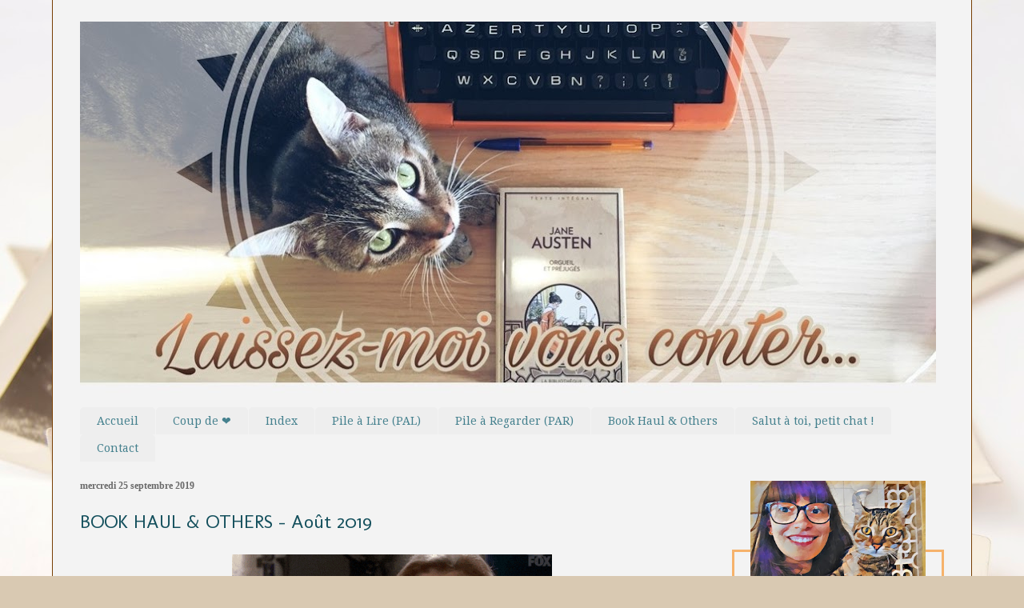

--- FILE ---
content_type: text/html; charset=UTF-8
request_url: https://laissez-moi-vous-conter.blogspot.com/2019/09/book-haul-others-aout-2019.html
body_size: 26459
content:
<!DOCTYPE html>
<html class='v2' dir='ltr' lang='fr'>
<head>
<link href='https://www.blogger.com/static/v1/widgets/335934321-css_bundle_v2.css' rel='stylesheet' type='text/css'/>
<meta content='width=1100' name='viewport'/>
<meta content='text/html; charset=UTF-8' http-equiv='Content-Type'/>
<meta content='blogger' name='generator'/>
<link href='https://laissez-moi-vous-conter.blogspot.com/favicon.ico' rel='icon' type='image/x-icon'/>
<link href='http://laissez-moi-vous-conter.blogspot.com/2019/09/book-haul-others-aout-2019.html' rel='canonical'/>
<link rel="alternate" type="application/atom+xml" title="LAISSEZ-MOI VOUS CONTER... - Atom" href="https://laissez-moi-vous-conter.blogspot.com/feeds/posts/default" />
<link rel="alternate" type="application/rss+xml" title="LAISSEZ-MOI VOUS CONTER... - RSS" href="https://laissez-moi-vous-conter.blogspot.com/feeds/posts/default?alt=rss" />
<link rel="service.post" type="application/atom+xml" title="LAISSEZ-MOI VOUS CONTER... - Atom" href="https://www.blogger.com/feeds/2026370796216777358/posts/default" />

<link rel="alternate" type="application/atom+xml" title="LAISSEZ-MOI VOUS CONTER... - Atom" href="https://laissez-moi-vous-conter.blogspot.com/feeds/3186287816203099494/comments/default" />
<!--Can't find substitution for tag [blog.ieCssRetrofitLinks]-->
<link href='https://media1.giphy.com/media/3o85xG3i2IQrHhPJyU/giphy.gif?cid=790b7611e333e8456f8ff60c0338d37cb51a272b6ea3af3e&rid=giphy.gif' rel='image_src'/>
<meta content='http://laissez-moi-vous-conter.blogspot.com/2019/09/book-haul-others-aout-2019.html' property='og:url'/>
<meta content='BOOK HAUL &amp; OTHERS - Août 2019' property='og:title'/>
<meta content='   (GIF spécial invasion de la zone 51)       C’est un mois d’août que je qualifierais de tranquille en termes de livres. J’ai fait de belle...' property='og:description'/>
<meta content='https://lh3.googleusercontent.com/blogger_img_proxy/[base64]w1200-h630-p-k-no-nu' property='og:image'/>
<title>LAISSEZ-MOI VOUS CONTER...: BOOK HAUL & OTHERS - Août 2019</title>
<style type='text/css'>@font-face{font-family:'Droid Serif';font-style:normal;font-weight:400;font-display:swap;src:url(//fonts.gstatic.com/s/droidserif/v20/tDbI2oqRg1oM3QBjjcaDkOr9rAXWGQyH.woff2)format('woff2');unicode-range:U+0000-00FF,U+0131,U+0152-0153,U+02BB-02BC,U+02C6,U+02DA,U+02DC,U+0304,U+0308,U+0329,U+2000-206F,U+20AC,U+2122,U+2191,U+2193,U+2212,U+2215,U+FEFF,U+FFFD;}@font-face{font-family:'Molengo';font-style:normal;font-weight:400;font-display:swap;src:url(//fonts.gstatic.com/s/molengo/v17/I_uuMpWeuBzZNBtQXb1akwKso5f4bA.woff2)format('woff2');unicode-range:U+0100-02BA,U+02BD-02C5,U+02C7-02CC,U+02CE-02D7,U+02DD-02FF,U+0304,U+0308,U+0329,U+1D00-1DBF,U+1E00-1E9F,U+1EF2-1EFF,U+2020,U+20A0-20AB,U+20AD-20C0,U+2113,U+2C60-2C7F,U+A720-A7FF;}@font-face{font-family:'Molengo';font-style:normal;font-weight:400;font-display:swap;src:url(//fonts.gstatic.com/s/molengo/v17/I_uuMpWeuBzZNBtQXbNakwKso5c.woff2)format('woff2');unicode-range:U+0000-00FF,U+0131,U+0152-0153,U+02BB-02BC,U+02C6,U+02DA,U+02DC,U+0304,U+0308,U+0329,U+2000-206F,U+20AC,U+2122,U+2191,U+2193,U+2212,U+2215,U+FEFF,U+FFFD;}</style>
<style id='page-skin-1' type='text/css'><!--
/*
-----------------------------------------------
Blogger Template Style
Name:     Ethereal
Designer: Jason Morrow
URL:      jasonmorrow.etsy.com
----------------------------------------------- */
/* Variable definitions
====================
<Variable name="keycolor" description="Main Color" type="color" default="#000000"/>
<Group description="Body Text" selector="body">
<Variable name="body.font" description="Font" type="font"
default="normal normal 13px Arial, Tahoma, Helvetica, FreeSans, sans-serif"/>
<Variable name="body.text.color" description="Text Color" type="color" default="#666666"/>
</Group>
<Group description="Background" selector=".body-fauxcolumns-outer">
<Variable name="body.background.color" description="Outer Background" type="color" default="#fb5e53"/>
<Variable name="content.background.color" description="Main Background" type="color" default="#ffffff"/>
<Variable name="body.border.color" description="Border Color" type="color" default="#fb5e53"/>
</Group>
<Group description="Links" selector=".main-inner">
<Variable name="link.color" description="Link Color" type="color" default="#2198a6"/>
<Variable name="link.visited.color" description="Visited Color" type="color" default="#4d469c"/>
<Variable name="link.hover.color" description="Hover Color" type="color" default="#0c343d"/>
</Group>
<Group description="Blog Title" selector=".header h1">
<Variable name="header.font" description="Font" type="font"
default="normal normal 60px Times, 'Times New Roman', FreeSerif, serif"/>
<Variable name="header.text.color" description="Text Color" type="color" default="#ff8b8b"/>
</Group>
<Group description="Blog Description" selector=".header .description">
<Variable name="description.text.color" description="Description Color" type="color"
default="#666666"/>
</Group>
<Group description="Tabs Text" selector=".tabs-inner .widget li a">
<Variable name="tabs.font" description="Font" type="font"
default="normal normal 12px Arial, Tahoma, Helvetica, FreeSans, sans-serif"/>
<Variable name="tabs.selected.text.color" description="Selected Color" type="color" default="#ffffff"/>
<Variable name="tabs.text.color" description="Text Color" type="color" default="#444444"/>
</Group>
<Group description="Tabs Background" selector=".tabs-outer .PageList">
<Variable name="tabs.selected.background.color" description="Selected Color" type="color" default="#ffa183"/>
<Variable name="tabs.background.color" description="Background Color" type="color" default="#ffdfc7"/>
<Variable name="tabs.border.bevel.color" description="Bevel Color" type="color" default="#fb5e53"/>
</Group>
<Group description="Post Title" selector="h3.post-title, h4, h3.post-title a">
<Variable name="post.title.font" description="Font" type="font"
default="normal normal 24px Times, Times New Roman, serif"/>
<Variable name="post.title.text.color" description="Text Color" type="color" default="#2198a6"/>
</Group>
<Group description="Gadget Title" selector="h2">
<Variable name="widget.title.font" description="Title Font" type="font"
default="normal bold 12px Arial, Tahoma, Helvetica, FreeSans, sans-serif"/>
<Variable name="widget.title.text.color" description="Text Color" type="color" default="#444444"/>
<Variable name="widget.title.border.bevel.color" description="Bevel Color" type="color" default="#dbdbdb"/>
</Group>
<Group description="Accents" selector=".main-inner .widget">
<Variable name="widget.alternate.text.color" description="Alternate Color" type="color" default="#cccccc"/>
<Variable name="widget.border.bevel.color" description="Bevel Color" type="color" default="#dbdbdb"/>
</Group>
<Variable name="body.background" description="Body Background" type="background"
color="#fbcd75" default="$(color) none repeat-x scroll top left"/>
<Variable name="body.background.gradient" description="Body Gradient Cap" type="url"
default="none"/>
<Variable name="body.background.imageBorder" description="Body Image Border" type="url"
default="none"/>
<Variable name="body.background.imageBorder.position.left" description="Body Image Border Left" type="length"
default="0" min="0" max="400px"/>
<Variable name="body.background.imageBorder.position.right" description="Body Image Border Right" type="length"
default="0" min="0" max="400px"/>
<Variable name="header.background.gradient" description="Header Background Gradient" type="url" default="none"/>
<Variable name="content.background.gradient" description="Content Gradient" type="url" default="none"/>
<Variable name="link.decoration" description="Link Decoration" type="string" default="none"/>
<Variable name="link.visited.decoration" description="Link Visited Decoration" type="string" default="none"/>
<Variable name="link.hover.decoration" description="Link Hover Decoration" type="string" default="underline"/>
<Variable name="widget.padding.top" description="Widget Padding Top" type="length" default="15px" min="0" max="100px"/>
<Variable name="date.space" description="Date Space" type="length" default="15px" min="0" max="100px"/>
<Variable name="post.first.padding.top" description="First Post Padding Top" type="length" default="0" min="0" max="100px"/>
<Variable name="mobile.background.overlay" description="Mobile Background Overlay" type="string" default=""/>
<Variable name="mobile.background.size" description="Mobile Background Size" type="string" default="auto"/>
<Variable name="startSide" description="Side where text starts in blog language" type="automatic" default="left"/>
<Variable name="endSide" description="Side where text ends in blog language" type="automatic" default="right"/>
*/
/* Apparence des liens vers la suite des articles */
/* Apparence du lien */
.jump-link a {
font-family: Molengo;   /* Police */
font-size: 16px;   /* Taille de la police */
color: #b45f06;   /* Couleur du lien */
background-color: none;   /* Couleur de fond */
padding-top: 5px;   /* Espace au-dessus */
padding-bottom: 0px;   /* Espace en-dessous */
padding-left: 5px;   /* Espace à gauche */
padding-right: 5px;   /* Espace à droite */
border-bottom-width: 1px;   /* Epaisseur de la bordure */
border-bottom-style: solid;   /* Style de la bordure */
border-bottom-color: #b45f06;   /* Couleur de la bordure */
}
/* Apparence du lien quand survolé par la souris */
.jump-link a:hover {
color: #134f5c;   /* Couleur du lien quand survolé par la souris */
background: #f3f3f3;   /* Couleur de fond du lien quand survolé par la souris */
text-decoration: none;   /* Supprime le trait sous le lien quand on le survol */
}
/* Alignement du lien dans l'article */
.jump-link {
text-align: center;   /* Alignement du lien : left = à gauche ; center = au centre ; right = à droite */
}
/* Content
----------------------------------------------- */
body {
font: normal normal 13px 'Trebuchet MS', Trebuchet, sans-serif;
color: #444444;
background: #d9c9b2 url(//themes.googleusercontent.com/image?id=1r2wVJpX2wdMvwlG0fdinGZwn17o7iAXbs1G0FbgGY8fzvIQqx93b4i-oerJLoNx4S7Fz) no-repeat fixed top center /* Credit: richcano (http://www.istockphoto.com/file_closeup.php?id=3137708&platform=blogger) */;
}
html body .content-outer {
min-width: 0;
max-width: 100%;
width: 100%;
margin-top: -30px;
}
a:link {
text-decoration: none;
color: #0c343d;
}
a:visited {
text-decoration: none;
color: #45818e;
}
a:hover {
text-decoration: underline;
color: #e69138;
}
.main-inner {
padding-top: 15px;
}
.body-fauxcolumn-outer {
background: transparent none repeat-x scroll top center;
}
.content-fauxcolumns .fauxcolumn-inner {
background: #f3f3f3 none repeat-x scroll top left;
border-left: 1px solid #783f04;
border-right: 1px solid #783f04;
}
/* Flexible Background
----------------------------------------------- */
.content-fauxcolumn-outer .fauxborder-left {
width: 100%;
padding-left: 0;
margin-left: -0;
background-color: transparent;
background-image: none;
background-repeat: no-repeat;
background-position: left top;
}
.content-fauxcolumn-outer .fauxborder-right {
margin-right: -0;
width: 0;
background-color: transparent;
background-image: none;
background-repeat: no-repeat;
background-position: right top;
}
/* Columns
----------------------------------------------- */
.content-inner {
padding: 0;
}
/* Header
----------------------------------------------- */
.header-inner {
padding: 27px 0 3px;
}
.header-inner .section {
margin: 0 35px;
}
.Header h1 {
font: normal normal 60px Times, 'Times New Roman', FreeSerif, serif;
color: #ffdaa5;
}
.Header h1 a {
color: #ffdaa5;
}
.Header .description {
font-size: 115%;
color: #8a8a8a;
}
.header-inner .Header .titlewrapper,
.header-inner .Header .descriptionwrapper {
padding-left: 0;
padding-right: 0;
margin-bottom: 0;
}
/* Tabs
----------------------------------------------- */
.tabs-outer {
position: relative;
background: transparent;
}
.tabs-cap-top, .tabs-cap-bottom {
position: absolute;
width: 100%;
}
.tabs-cap-bottom {
bottom: 0;
}
.tabs-inner {
padding: 0;
}
.tabs-inner .section {
margin: 0 35px;
}
*+html body .tabs-inner .widget li {
padding: 1px;
}
.PageList {
border-bottom: 1px solid #ffe599;
}
.tabs-inner .widget li.selected a,
.tabs-inner .widget li a:hover {
position: relative;
-moz-border-radius-topleft: 5px;
-moz-border-radius-topright: 5px;
-webkit-border-top-left-radius: 5px;
-webkit-border-top-right-radius: 5px;
-goog-ms-border-top-left-radius: 5px;
-goog-ms-border-top-right-radius: 5px;
border-top-left-radius: 5px;
border-top-right-radius: 5px;
background: #f6b26b;
color: #ffffff;
}
.tabs-inner .widget li a {
display: inline-block;
margin: 0;
margin-right: 1px;
padding: .65em 1.5em;
font: normal normal 14px Droid Serif;
color: #45818e;
background-color: #eeeeee;
-moz-border-radius-topleft: 5px;
-moz-border-radius-topright: 5px;
-webkit-border-top-left-radius: 5px;
-webkit-border-top-right-radius: 5px;
-goog-ms-border-top-left-radius: 5px;
-goog-ms-border-top-right-radius: 5px;
border-top-left-radius: 5px;
border-top-right-radius: 5px;
}
/* Headings
----------------------------------------------- */
h2 {
font: normal bold 12px Georgia, Utopia, 'Palatino Linotype', Palatino, serif;
color: #6a6a6a;
}
/* Widgets
----------------------------------------------- */
.main-inner .column-left-inner {
padding: 0 0 0 20px;
}
.main-inner .column-left-inner .section {
margin-right: 0;
}
.main-inner .column-right-inner {
padding: 0 20px 0 0;
}
.main-inner .column-right-inner .section {
margin-left: 0;
}
.main-inner .section {
padding: 0;
}
.main-inner .widget {
padding: 0 0 15px;
margin: 20px 0;
border-bottom: 1px solid #f3f3f3;
}
.main-inner .widget h2 {
margin: 0;
padding: .6em 0 .5em;
}
.footer-inner .widget h2 {
padding: 0 0 .4em;
}
.main-inner .widget h2 + div, .footer-inner .widget h2 + div {
padding-top: 15px;
}
.main-inner .widget .widget-content {
margin: 0;
padding: 15px 0 0;
}
.main-inner .widget ul, .main-inner .widget #ArchiveList ul.flat {
margin: -15px -15px -15px;
padding: 0;
list-style: none;
}
.main-inner .sidebar .widget h2 {
border-bottom: 1px solid #f3f3f3;
}
.main-inner .widget #ArchiveList {
margin: -15px 0 0;
}
.main-inner .widget ul li, .main-inner .widget #ArchiveList ul.flat li {
padding: .5em 15px;
text-indent: 0;
}
.main-inner .widget #ArchiveList ul li {
padding-top: .25em;
padding-bottom: .25em;
}
.main-inner .widget ul li:first-child, .main-inner .widget #ArchiveList ul.flat li:first-child {
border-top: none;
}
.main-inner .widget ul li:last-child, .main-inner .widget #ArchiveList ul.flat li:last-child {
border-bottom: none;
}
.main-inner .widget .post-body ul {
padding: 0 2.5em;
margin: .5em 0;
list-style: disc;
}
.main-inner .widget .post-body ul li {
padding: 0.25em 0;
margin-bottom: .25em;
color: #444444;
border: none;
}
.footer-inner .widget ul {
padding: 0;
list-style: none;
}
.widget .zippy {
color: #d8d8d8;
}
/* Posts
----------------------------------------------- */
.main.section {
margin: 0 20px;
}
body .main-inner .Blog {
padding: 0;
background-color: transparent;
border: none;
}
.main-inner .widget h2.date-header {
border-bottom: 1px solid #f3f3f3;
}
.date-outer {
position: relative;
margin: 15px 0 20px;
}
.date-outer:first-child {
margin-top: 0;
}
.date-posts {
clear: both;
}
.post-outer, .inline-ad {
border-bottom: 1px solid #f3f3f3;
padding: 30px 0;
}
.post-outer {
padding-bottom: 10px;
}
.post-outer:first-child {
padding-top: 0;
border-top: none;
}
.post-outer:last-child, .inline-ad:last-child {
border-bottom: none;
}
.post-body img {
padding: 8px;
}
h3.post-title, h4 {
font: normal normal 24px Molengo;
color: #134f5c;
}
h3.post-title a {
font: normal normal 24px Molengo;
color: #134f5c;
text-decoration: none;
}
h3.post-title a:hover {
color: #e69138;
text-decoration: underline;
}
.post-header {
margin: 0 0 1.5em;
}
.post-body {
line-height: 1.4;
}
.post-footer {
margin: 20px -2px 0 -2px;
padding: 10px 20px;
color: #424243;
background-color: #eeeeee;
border-bottom: 1px solid #CDDBC2;
border-top: 1px solid #CDDBC2;   /* Bordure en haut */
border-left: 1px solid #CDDBC2;   /* Bordure à gauche */
border-right: 1px solid #CDDBC2;   /* Bordure à droite*/
line-height: 1.6;
font-size: 90%;
font-family: 'PT sans', sans-serif;   /* Police du texte */
letter-spacing: 1px;   /* Espacement des caractères en pixels */
text-transform: uppercase;   /* Texte en majuscules : normal = normal | uppercase = majuscules */
text-align: center;   /* Alignement du texte : left = à gauche | center = centré | right = à droite */
}
.post-footer a {
color: #f6b26b;   /* Couleur des liens */
}
.post-footer a:hover {
color: #b45f06;   /* Couleur des liens au survol de la souris */
text-decoration: none;   /* Supprime le soulignement du texte au survol de la souris */
}
.post-footer span {
display: block;
}
#blog-pager {
padding: 15px;
}
/* Rectifie l'alignement centré des boutons de partage */
.post-share-buttons.goog-inline-block {
margin-left: 0px;
}
.blog-feeds, .post-feeds {
margin: 1em 0;
text-align: center;
}
.post-outer .comments {
margin-top: 2em;
}
/* Comments
----------------------------------------------- */
.comments .comments-content .icon.blog-author {
background-repeat: no-repeat;
background-image: url([data-uri]);
}
.comments .comments-content .loadmore a {
background: #f3f3f3 none repeat-x scroll top left;
}
.comments .comments-content .loadmore a {
border-top: 1px solid #f3f3f3;
border-bottom: 1px solid #f3f3f3;
}
.comments .comment-thread.inline-thread {
background: #f3f3f3 none repeat-x scroll top left;
}
.comments .continue {
border-top: 2px solid #f3f3f3;
}
/* Footer
----------------------------------------------- */
.footer-inner {
padding: 30px 0;
overflow: hidden;
}
/* Mobile
----------------------------------------------- */
body.mobile  {
background-size: auto
}
.mobile .body-fauxcolumn-outer {
background: ;
}
.mobile .content-fauxcolumns .fauxcolumn-inner {
opacity: 0.75;
}
.mobile .content-fauxcolumn-outer .fauxborder-right {
margin-right: 0;
}
.mobile-link-button {
background-color: #ffee9e;
}
.mobile-link-button a:link, .mobile-link-button a:visited {
color: #ffffff;
}
.mobile-index-contents {
color: #444444;
}
.mobile .body-fauxcolumn-outer {
background-size: 100% auto;
}
.mobile .mobile-date-outer {
border-bottom: transparent;
}
.mobile .PageList {
border-bottom: none;
}
.mobile .tabs-inner .section {
margin: 0;
}
.mobile .tabs-inner .PageList .widget-content {
background: #ffee9e none;
color: #ffffff;
}
.mobile .tabs-inner .PageList .widget-content .pagelist-arrow {
border-left: 1px solid #ffffff;
}
.mobile .footer-inner {
overflow: visible;
}
body.mobile .AdSense {
margin: 0 -10px;
}
/* Apparence du menu déroulant */
.tabs .widget li ul {
display: none;
height: auto;
padding: 0px;
margin: 0px;
border: 0px;
position: absolute;
width: 150px;               /* Largeur de la barre des sous-catégories */
padding-top: 10px;    /* Distance entre barre des sous-catégories et barre de navigation */
z-index:9999;
}
.tabs .widget li:hover ul {
display: block;
margin-top: 0px;
margin-left:  -15px;        /* Alignement avec le lien de la barre de navigation */
}
.tabs .widget li li {
display: block;
float: none;
margin: 0px;
padding: 0px;
width: 150px;                  /* Largeur de la barre des sous-catégories */
}
.tabs .widget li:hover li a {
background-color: #d0e0e3;    /* Couleur du fond du lien */
}
.tabs .widget li ul a {
display: block;
height: auto;
margin: 0px;
padding-top: 5px;              /* Distance au dessus des liens */
padding-bottom: 5px;       /* Distance en dessous des liens */
padding-left: 10px;             /* Distance à gauche des liens */
text-align: left;
}
.tabs .widget ul ul a {
color: #45818e;             /* Couleur des liens */
}
.tabs .widget li ul a:hover, .tabs .widget li ul li:hover > a {
color: #a2c4c9;               /* Couleur des liens quand survolés par la souris */
background-color: #76a5af;    /* Couleur du fond du lien quand survolés par la souris */
text-decoration: none;
}
--></style>
<style id='template-skin-1' type='text/css'><!--
body {
min-width: 1150px;
}
.content-outer, .content-fauxcolumn-outer, .region-inner {
min-width: 1150px;
max-width: 1150px;
_width: 1150px;
}
.main-inner .columns {
padding-left: 0px;
padding-right: 300px;
}
.main-inner .fauxcolumn-center-outer {
left: 0px;
right: 300px;
/* IE6 does not respect left and right together */
_width: expression(this.parentNode.offsetWidth -
parseInt("0px") -
parseInt("300px") + 'px');
}
.main-inner .fauxcolumn-left-outer {
width: 0px;
}
.main-inner .fauxcolumn-right-outer {
width: 300px;
}
.main-inner .column-left-outer {
width: 0px;
right: 100%;
margin-left: -0px;
}
.main-inner .column-right-outer {
width: 300px;
margin-right: -300px;
}
#layout {
min-width: 0;
}
#layout .content-outer {
min-width: 0;
width: 800px;
}
#layout .region-inner {
min-width: 0;
width: auto;
}
body#layout div.add_widget {
padding: 8px;
}
body#layout div.add_widget a {
margin-left: 32px;
}
--></style>
<style>
    body {background-image:url(\/\/themes.googleusercontent.com\/image?id=1r2wVJpX2wdMvwlG0fdinGZwn17o7iAXbs1G0FbgGY8fzvIQqx93b4i-oerJLoNx4S7Fz);}
    
@media (max-width: 200px) { body {background-image:url(\/\/themes.googleusercontent.com\/image?id=1r2wVJpX2wdMvwlG0fdinGZwn17o7iAXbs1G0FbgGY8fzvIQqx93b4i-oerJLoNx4S7Fz&options=w200);}}
@media (max-width: 400px) and (min-width: 201px) { body {background-image:url(\/\/themes.googleusercontent.com\/image?id=1r2wVJpX2wdMvwlG0fdinGZwn17o7iAXbs1G0FbgGY8fzvIQqx93b4i-oerJLoNx4S7Fz&options=w400);}}
@media (max-width: 800px) and (min-width: 401px) { body {background-image:url(\/\/themes.googleusercontent.com\/image?id=1r2wVJpX2wdMvwlG0fdinGZwn17o7iAXbs1G0FbgGY8fzvIQqx93b4i-oerJLoNx4S7Fz&options=w800);}}
@media (max-width: 1200px) and (min-width: 801px) { body {background-image:url(\/\/themes.googleusercontent.com\/image?id=1r2wVJpX2wdMvwlG0fdinGZwn17o7iAXbs1G0FbgGY8fzvIQqx93b4i-oerJLoNx4S7Fz&options=w1200);}}
/* Last tag covers anything over one higher than the previous max-size cap. */
@media (min-width: 1201px) { body {background-image:url(\/\/themes.googleusercontent.com\/image?id=1r2wVJpX2wdMvwlG0fdinGZwn17o7iAXbs1G0FbgGY8fzvIQqx93b4i-oerJLoNx4S7Fz&options=w1600);}}
  </style>
<link href='https://www.blogger.com/dyn-css/authorization.css?targetBlogID=2026370796216777358&amp;zx=a8704653-063c-47ab-81e5-e803a6ab60db' media='none' onload='if(media!=&#39;all&#39;)media=&#39;all&#39;' rel='stylesheet'/><noscript><link href='https://www.blogger.com/dyn-css/authorization.css?targetBlogID=2026370796216777358&amp;zx=a8704653-063c-47ab-81e5-e803a6ab60db' rel='stylesheet'/></noscript>
<meta name='google-adsense-platform-account' content='ca-host-pub-1556223355139109'/>
<meta name='google-adsense-platform-domain' content='blogspot.com'/>

<link rel="stylesheet" href="https://fonts.googleapis.com/css2?display=swap&family=PT+Sans&family=Open+Sans&family=PT+Serif&family=Catamaran&family=Lora&family=Roboto&family=Lato&family=Song+Myung&family=Roboto+Mono&family=Work+Sans&family=Nanum+Gothic&family=Karla"></head>
<body class='loading'>
<div class='navbar no-items section' id='navbar' name='Navbar'>
</div>
<div class='body-fauxcolumns'>
<div class='fauxcolumn-outer body-fauxcolumn-outer'>
<div class='cap-top'>
<div class='cap-left'></div>
<div class='cap-right'></div>
</div>
<div class='fauxborder-left'>
<div class='fauxborder-right'></div>
<div class='fauxcolumn-inner'>
</div>
</div>
<div class='cap-bottom'>
<div class='cap-left'></div>
<div class='cap-right'></div>
</div>
</div>
</div>
<div class='content'>
<div class='content-fauxcolumns'>
<div class='fauxcolumn-outer content-fauxcolumn-outer'>
<div class='cap-top'>
<div class='cap-left'></div>
<div class='cap-right'></div>
</div>
<div class='fauxborder-left'>
<div class='fauxborder-right'></div>
<div class='fauxcolumn-inner'>
</div>
</div>
<div class='cap-bottom'>
<div class='cap-left'></div>
<div class='cap-right'></div>
</div>
</div>
</div>
<div class='content-outer'>
<div class='content-cap-top cap-top'>
<div class='cap-left'></div>
<div class='cap-right'></div>
</div>
<div class='fauxborder-left content-fauxborder-left'>
<div class='fauxborder-right content-fauxborder-right'></div>
<div class='content-inner'>
<header>
<div class='header-outer'>
<div class='header-cap-top cap-top'>
<div class='cap-left'></div>
<div class='cap-right'></div>
</div>
<div class='fauxborder-left header-fauxborder-left'>
<div class='fauxborder-right header-fauxborder-right'></div>
<div class='region-inner header-inner'>
<div class='header section' id='header' name='En-tête'><div class='widget Header' data-version='1' id='Header1'>
<div id='header-inner'>
<a href='https://laissez-moi-vous-conter.blogspot.com/' style='display: block'>
<img alt='LAISSEZ-MOI VOUS CONTER...' height='479px; ' id='Header1_headerimg' src='https://blogger.googleusercontent.com/img/b/R29vZ2xl/AVvXsEjyDZwTILamsCRd6ryQDdPYHJQp44N5iiKsDlJeV-UOw3Xkq0LoQOaMHofHNFDfFusWTiPhKmk9YQjr8KHmwZNfx2Xim_OyJUvxiH2TZdfOaVetPNfksZ1Hx_S08TWIs-74xSSPkxDMgKI/s1070/bababa.jpg' style='display: block' width='1070px; '/>
</a>
</div>
</div></div>
</div>
</div>
<div class='header-cap-bottom cap-bottom'>
<div class='cap-left'></div>
<div class='cap-right'></div>
</div>
</div>
</header>
<div class='tabs-outer'>
<div class='tabs-cap-top cap-top'>
<div class='cap-left'></div>
<div class='cap-right'></div>
</div>
<div class='fauxborder-left tabs-fauxborder-left'>
<div class='fauxborder-right tabs-fauxborder-right'></div>
<div class='region-inner tabs-inner'>
<div class='tabs section' id='crosscol' name='Toutes les colonnes'><div class='widget HTML' data-version='1' id='HTML2'>
<div class='widget-content'>
<!-- début du menu -->

<div id="barre_nav">
<ul>
<li><a title="Accueil" href="http://laissez-moi-vous-conter.blogspot.fr/">Accueil</a></li>
<li><a title="Coup de &#10084;" href="http://laissez-moi-vous-conter.blogspot.fr/search/label/%E2%9D%A4">Coup de &#10084;</a></li>
<li><a title="Index" href="#">Index</a>
<ul>
<li><a href="http://laissez-moi-vous-conter.blogspot.fr/p/i.html">Livres</a></li>
<li><a href="http://laissez-moi-vous-conter.blogspot.fr/p/index.html">Films</a></li>
<li><a href="http://laissez-moi-vous-conter.blogspot.fr/p/index-series.html">Séries</a></li>
</ul></li>
<li><a title="Pile à Lire (PAL)" href="http://laissez-moi-vous-conter.blogspot.fr/p/pile-lire-pal.html">Pile à Lire (PAL)</a></li>
<li><a title="Pile à Regarder (PAR)" href="http://laissez-moi-vous-conter.blogspot.fr/p/pile-regarder-par.html">Pile à Regarder (PAR)</a></li>
<li><a title="Book Haul & Others" href="http://laissez-moi-vous-conter.blogspot.fr/search/label/Book%20Haul%20%26%20Others">Book Haul & Others</a></li>
<li><a title="Salut à toi, petit chat !" href="http://laissez-moi-vous-conter.blogspot.fr/p/une-licorne-magique_2.html">Salut à toi, petit chat !</a></li>
<li><a title="Contact" href="http://laissez-moi-vous-conter.blogspot.fr/p/contact.html">Contact</a></li>
</ul>

</div>

<!-- fin du menu -->
</div>
<div class='clear'></div>
</div></div>
<div class='tabs no-items section' id='crosscol-overflow' name='Cross-Column 2'></div>
</div>
</div>
<div class='tabs-cap-bottom cap-bottom'>
<div class='cap-left'></div>
<div class='cap-right'></div>
</div>
</div>
<div class='main-outer'>
<div class='main-cap-top cap-top'>
<div class='cap-left'></div>
<div class='cap-right'></div>
</div>
<div class='fauxborder-left main-fauxborder-left'>
<div class='fauxborder-right main-fauxborder-right'></div>
<div class='region-inner main-inner'>
<div class='columns fauxcolumns'>
<div class='fauxcolumn-outer fauxcolumn-center-outer'>
<div class='cap-top'>
<div class='cap-left'></div>
<div class='cap-right'></div>
</div>
<div class='fauxborder-left'>
<div class='fauxborder-right'></div>
<div class='fauxcolumn-inner'>
</div>
</div>
<div class='cap-bottom'>
<div class='cap-left'></div>
<div class='cap-right'></div>
</div>
</div>
<div class='fauxcolumn-outer fauxcolumn-left-outer'>
<div class='cap-top'>
<div class='cap-left'></div>
<div class='cap-right'></div>
</div>
<div class='fauxborder-left'>
<div class='fauxborder-right'></div>
<div class='fauxcolumn-inner'>
</div>
</div>
<div class='cap-bottom'>
<div class='cap-left'></div>
<div class='cap-right'></div>
</div>
</div>
<div class='fauxcolumn-outer fauxcolumn-right-outer'>
<div class='cap-top'>
<div class='cap-left'></div>
<div class='cap-right'></div>
</div>
<div class='fauxborder-left'>
<div class='fauxborder-right'></div>
<div class='fauxcolumn-inner'>
</div>
</div>
<div class='cap-bottom'>
<div class='cap-left'></div>
<div class='cap-right'></div>
</div>
</div>
<!-- corrects IE6 width calculation -->
<div class='columns-inner'>
<div class='column-center-outer'>
<div class='column-center-inner'>
<div class='main section' id='main' name='Principal'><div class='widget Blog' data-version='1' id='Blog1'>
<div class='blog-posts hfeed'>

          <div class="date-outer">
        
<h2 class='date-header'><span>mercredi 25 septembre 2019</span></h2>

          <div class="date-posts">
        
<div class='post-outer'>
<div class='post hentry uncustomized-post-template' itemprop='blogPost' itemscope='itemscope' itemtype='http://schema.org/BlogPosting'>
<meta content='https://media1.giphy.com/media/3o85xG3i2IQrHhPJyU/giphy.gif?cid=790b7611e333e8456f8ff60c0338d37cb51a272b6ea3af3e&rid=giphy.gif' itemprop='image_url'/>
<meta content='2026370796216777358' itemprop='blogId'/>
<meta content='3186287816203099494' itemprop='postId'/>
<a name='3186287816203099494'></a>
<h3 class='post-title entry-title' itemprop='name'>
BOOK HAUL & OTHERS - Août 2019
</h3>
<div class='post-header'>
<div class='post-header-line-1'></div>
</div>
<div class='post-body entry-content' id='post-body-3186287816203099494' itemprop='description articleBody'>
<div style="text-align: center;">
<img alt="read x files GIF by The X-Files" height="301" src="https://media1.giphy.com/media/3o85xG3i2IQrHhPJyU/giphy.gif?cid=790b7611e333e8456f8ff60c0338d37cb51a272b6ea3af3e&amp;rid=giphy.gif" width="400" /></div>
<div class="MsoNormal" style="text-align: center;">
<span style="font-family: &quot;segoe ui&quot; , sans-serif; font-size: 12.0pt; line-height: 107%;">(GIF spécial invasion de la zone 51)<o:p></o:p></span></div>
<div class="MsoNormal" style="text-align: center;">
<span style="font-family: &quot;segoe ui&quot; , sans-serif; font-size: 12.0pt; line-height: 107%;"><br /></span></div>
<div style="text-align: center;">
</div>
<div class="MsoNormal" style="text-align: center;">
<span style="font-family: &quot;segoe ui&quot; , sans-serif; font-size: 12.0pt; line-height: 107%;">C&#8217;est un mois d&#8217;août que je
qualifierais de tranquille en termes de livres. J&#8217;ai fait de belles trouvailles
et j&#8217;ai eu droit à quelques surprises&nbsp;!&nbsp;<o:p></o:p></span></div>
<div class="MsoNormal" style="text-align: center;">
<span style="font-family: &quot;segoe ui&quot; , sans-serif; font-size: 12.0pt; line-height: 107%;"><br /></span></div>
<div class="MsoNormal" style="text-align: center;">
<span style="font-family: &quot;segoe ui&quot; , sans-serif; font-size: 12.0pt; line-height: 107%;">&#9733;</span></div>
<div class="MsoNormal" style="text-align: center;">
<span style="font-family: &quot;segoe ui&quot; , sans-serif; font-size: 12.0pt; line-height: 107%;"></span></div>
<a name="more"></a><br />
<div class="MsoNormal" style="text-align: justify;">
<span style="font-family: &quot;segoe ui&quot; , sans-serif; font-size: 12.0pt; line-height: 107%;">J&#8217;ai enfin fini ma
collection des <i>Harry Potter</i> dans leur
format poche, je suis joie&nbsp;!<o:p></o:p></span></div>
<div class="MsoNormal" style="text-align: justify;">
<span style="font-family: &quot;segoe ui&quot; , sans-serif; font-size: 12.0pt; line-height: 107%;"><br /></span></div>
<div class="separator" style="clear: both; text-align: center;">
<a href="https://blogger.googleusercontent.com/img/b/R29vZ2xl/AVvXsEg_mLP0HuIixIE89D7lj2Ql6RqiybfoCiT_pxW6q1eyKpEaONz-keoDW0tUOn_cXpCpBnZm84t21mTzJReRHJunbq3D9yNUW1cpJAiHBK6LEwU4nL56tOg6Q9kOAw9mtf2j047QNSDaWvQ/s1600/1E37BBEE-8AF1-4C47-8856-F05C75939239.JPEG" imageanchor="1" style="clear: left; float: left; margin-bottom: 1em; margin-right: 1em;"><img border="0" data-original-height="1176" data-original-width="1600" height="235" src="https://blogger.googleusercontent.com/img/b/R29vZ2xl/AVvXsEg_mLP0HuIixIE89D7lj2Ql6RqiybfoCiT_pxW6q1eyKpEaONz-keoDW0tUOn_cXpCpBnZm84t21mTzJReRHJunbq3D9yNUW1cpJAiHBK6LEwU4nL56tOg6Q9kOAw9mtf2j047QNSDaWvQ/s320/1E37BBEE-8AF1-4C47-8856-F05C75939239.JPEG" width="320" /></a></div>
<div class="MsoNormal" style="text-align: justify;">
<span style="font-family: &quot;segoe ui&quot; , sans-serif; font-size: 12.0pt; line-height: 107%;"><br /></span></div>
<div class="MsoNormal" style="text-align: justify;">
<span style="font-family: &quot;segoe ui&quot; , sans-serif; font-size: 12.0pt; line-height: 107%;">- <i>Harry Potter à l&#8217;école des
sorciers</i> de J.K. Rowling&nbsp;: première surprise de ma maman qui me l&#8217;offert
avant ma reprise du boulot, je l&#8217;aime tellement &#9825;<o:p></o:p></span></div>
<div class="MsoNormal" style="text-align: justify;">
<span style="font-family: &quot;segoe ui&quot; , sans-serif; font-size: 12.0pt; line-height: 107%;"><br /></span></div>
<div class="MsoNormal" style="text-align: justify;">
<span style="font-family: &quot;segoe ui&quot; , sans-serif; font-size: 12.0pt; line-height: 107%;">

</span></div>
<div class="MsoNormal" style="text-align: justify;">
<i><span style="font-family: &quot;segoe ui&quot; , sans-serif; font-size: 12.0pt; line-height: 107%;">- Harry
Potter et l&#8217;Ordre du Phénix</span></i><span style="font-family: &quot;segoe ui&quot; , sans-serif; font-size: 12.0pt; line-height: 107%;"> de J.K. Rowling&nbsp;: un jour, je
vous raconterai comment je ne paie quasiment pas mes livres HP grâce à ma carte
Intermarché, ahah&nbsp;!<o:p></o:p></span></div>
<div class="MsoNormal" style="text-align: justify;">
<span style="font-family: &quot;segoe ui&quot; , sans-serif; font-size: 12.0pt; line-height: 107%;"><br /></span></div>
<div class="MsoNormal" style="text-align: justify;">
<span style="font-family: &quot;segoe ui&quot; , sans-serif; font-size: 12.0pt; line-height: 107%;"><br /></span>
<span style="font-family: &quot;segoe ui&quot; , sans-serif; font-size: 12.0pt; line-height: 107%;"><br /></span>
<span style="font-family: &quot;segoe ui&quot; , sans-serif; font-size: 12.0pt; line-height: 107%;"><br /></span></div>
<div class="MsoNormal" style="text-align: justify;">
<span style="font-family: &quot;segoe ui&quot; , sans-serif; font-size: 12.0pt; line-height: 107%;"><br /></span></div>
<div class="MsoNormal" style="text-align: justify;">
<span style="font-family: &quot;segoe ui&quot; , sans-serif; font-size: 12.0pt; line-height: 107%;"><br /></span></div>
<div class="MsoNormal" style="text-align: center;">
<span style="font-family: &quot;segoe ui&quot; , sans-serif; font-size: 12.0pt; line-height: 107%;">&#9733;&#9733;&#9733;</span></div>
<div class="MsoNormal" style="text-align: center;">
<span style="font-family: &quot;segoe ui&quot; , sans-serif; font-size: 12.0pt; line-height: 107%;"><br /></span></div>
<div class="MsoNormal" style="text-align: left;">
<span style="font-family: &quot;segoe ui&quot; , sans-serif; font-size: 12.0pt; line-height: 107%;"></span></div>
<div class="MsoNormal" style="text-align: justify;">
<span style="font-family: &quot;segoe ui&quot; , sans-serif; font-size: 12.0pt; line-height: 107%;">Belles trouvailles dans des
boîtes à livres&nbsp;!<o:p></o:p></span></div>
<div class="MsoNormal" style="text-align: center;">
<span style="font-family: &quot;segoe ui&quot; , sans-serif; font-size: 12.0pt; line-height: 107%;"><br /></span></div>
<div class="separator" style="clear: both; text-align: center;">
<a href="https://blogger.googleusercontent.com/img/b/R29vZ2xl/AVvXsEih2eJ5haZjUM7wPG7RYyrJRf369RdLDtyCsS3dFgs-91r9kDSjtnKYnaY98Gwk8ULT3d0TwpDMo95wtMKquYYzz94GNRpdMCpcPbn2XxRHSkKZ8LJv3F-iRTpH62PNCjhIwTd9-zlFwFw/s1600/862A7C4C-8186-464E-A151-7AFA2FDF43FF.JPEG" imageanchor="1" style="clear: left; float: left; margin-bottom: 1em; margin-right: 1em;"><img border="0" data-original-height="1237" data-original-width="1600" height="247" src="https://blogger.googleusercontent.com/img/b/R29vZ2xl/AVvXsEih2eJ5haZjUM7wPG7RYyrJRf369RdLDtyCsS3dFgs-91r9kDSjtnKYnaY98Gwk8ULT3d0TwpDMo95wtMKquYYzz94GNRpdMCpcPbn2XxRHSkKZ8LJv3F-iRTpH62PNCjhIwTd9-zlFwFw/s320/862A7C4C-8186-464E-A151-7AFA2FDF43FF.JPEG" width="320" /></a></div>
<div class="MsoNormal" style="text-align: justify;">
<i><span style="font-family: &quot;segoe ui&quot; , sans-serif; font-size: 12.0pt; line-height: 107%;"><br /></span></i></div>
<div class="MsoNormal" style="text-align: justify;">
<i><span style="font-family: &quot;segoe ui&quot; , sans-serif; font-size: 12.0pt; line-height: 107%;"><br /></span></i></div>
<div class="MsoNormal" style="text-align: justify;">
<i><span style="font-family: &quot;segoe ui&quot; , sans-serif; font-size: 12.0pt; line-height: 107%;"><br /></span></i></div>
<div class="MsoNormal" style="text-align: justify;">
<i><span style="font-family: &quot;segoe ui&quot; , sans-serif; font-size: 12.0pt; line-height: 107%;"><br /></span></i></div>
<div class="MsoNormal" style="text-align: justify;">
<i><span style="font-family: &quot;segoe ui&quot; , sans-serif; font-size: 12.0pt; line-height: 107%;">- Le
liseur du 6h27</span></i><span style="font-family: &quot;segoe ui&quot; , sans-serif; font-size: 12.0pt; line-height: 107%;"> de Jean-Paul Didierlaurent<o:p></o:p></span></div>
<div class="MsoNormal" style="text-align: justify;">
<span style="font-family: &quot;segoe ui&quot; , sans-serif; font-size: 12.0pt; line-height: 107%;"><br /></span></div>
<div class="MsoNormal">
<span style="font-family: &quot;segoe ui&quot; , sans-serif; font-size: 12.0pt; line-height: 107%;">

</span></div>
<div class="MsoNormal" style="text-align: justify;">
<i><span style="font-family: &quot;segoe ui&quot; , sans-serif; font-size: 12.0pt; line-height: 107%;">- La
drôle de vie de Zelda Zonk</span></i><span style="font-family: &quot;segoe ui&quot; , sans-serif; font-size: 12.0pt; line-height: 107%;"> de Laurence Peyrin<o:p></o:p></span></div>
<div class="MsoNormal" style="text-align: justify;">
<span style="font-family: &quot;segoe ui&quot; , sans-serif; font-size: 12.0pt; line-height: 107%;"><br /></span></div>
<div class="MsoNormal" style="text-align: justify;">
<span style="font-family: &quot;segoe ui&quot; , sans-serif; font-size: 12.0pt; line-height: 107%;"><br /></span></div>
<div class="MsoNormal" style="text-align: justify;">
<span style="font-family: &quot;segoe ui&quot; , sans-serif; font-size: 12.0pt; line-height: 107%;"><br /></span></div>
<div class="MsoNormal" style="text-align: justify;">
<span style="font-family: &quot;segoe ui&quot; , sans-serif; font-size: 12.0pt; line-height: 107%;"><br /></span></div>
<div class="MsoNormal" style="text-align: justify;">
<span style="font-family: &quot;segoe ui&quot; , sans-serif; font-size: 12.0pt; line-height: 107%;"><br /></span>
<span style="font-family: &quot;segoe ui&quot; , sans-serif; font-size: 12.0pt; line-height: 107%;"><br /></span></div>
<div class="MsoNormal" style="text-align: justify;">
<span style="font-family: &quot;segoe ui&quot; , sans-serif; font-size: 12.0pt; line-height: 107%;"><br /></span></div>
<div class="MsoNormal" style="text-align: justify;">
<span style="font-family: &quot;segoe ui&quot; , sans-serif; font-size: 12.0pt; line-height: 107%;"><br /></span></div>
<div class="MsoNormal" style="text-align: center;">
<span style="font-family: &quot;segoe ui&quot; , sans-serif; font-size: 12.0pt; line-height: 107%;">&#9733;&#9733;&#9733;</span></div>
<div class="MsoNormal" style="text-align: center;">
<span style="font-family: &quot;segoe ui&quot; , sans-serif; font-size: 12.0pt; line-height: 107%;"><br /></span></div>
<div class="MsoNormal" style="text-align: left;">
<span style="font-family: &quot;segoe ui&quot; , sans-serif; font-size: 12.0pt; line-height: 107%;"></span></div>
<div class="MsoNormal" style="text-align: justify;">
<span style="font-family: &quot;segoe ui&quot; , sans-serif; font-size: 12.0pt; line-height: 107%;">Autre belle trouvaille à
Emmaüs&nbsp;!<o:p></o:p></span></div>
<div class="MsoNormal" style="text-align: justify;">
<span style="font-family: &quot;segoe ui&quot; , sans-serif; font-size: 12.0pt; line-height: 107%;"><br /></span></div>
<div class="separator" style="clear: both; text-align: center;">
<a href="https://blogger.googleusercontent.com/img/b/R29vZ2xl/AVvXsEhlg92DH2GE1x8ngNM549U6rzFHAsRP5oATnQ4S7eNG-Zr4rr0vFn5kXOSNsFWzaORiMg4LWItWOdrEeM-sfMVqWgP88GtvTlkm5CGcOL_QSDGhmzikxFs2-USmsAdYP2Tm0-3CttgQymE/s1600/99DB827A-8AA1-4093-835E-D9B911162073.JPEG" imageanchor="1" style="clear: left; float: left; margin-bottom: 1em; margin-right: 1em;"><img border="0" data-original-height="1600" data-original-width="1051" height="200" src="https://blogger.googleusercontent.com/img/b/R29vZ2xl/AVvXsEhlg92DH2GE1x8ngNM549U6rzFHAsRP5oATnQ4S7eNG-Zr4rr0vFn5kXOSNsFWzaORiMg4LWItWOdrEeM-sfMVqWgP88GtvTlkm5CGcOL_QSDGhmzikxFs2-USmsAdYP2Tm0-3CttgQymE/s200/99DB827A-8AA1-4093-835E-D9B911162073.JPEG" width="131" /></a></div>
<div class="MsoNormal" style="text-align: justify;">
<span style="font-family: &quot;segoe ui&quot; , sans-serif; font-size: 12.0pt; line-height: 107%;"></span></div>
<div class="MsoNormal" style="text-align: justify;">
<i><span style="font-family: &quot;segoe ui&quot; , sans-serif; font-size: 12.0pt; line-height: 107%;"><br /></span></i></div>
<div class="MsoNormal" style="text-align: justify;">
<i><span style="font-family: &quot;segoe ui&quot; , sans-serif; font-size: 12.0pt; line-height: 107%;"><br /></span></i></div>
<div class="MsoNormal" style="text-align: justify;">
<i><span style="font-family: &quot;segoe ui&quot; , sans-serif; font-size: 12.0pt; line-height: 107%;"><br /></span></i></div>
<div class="MsoNormal" style="text-align: justify;">
<i><span style="font-family: &quot;segoe ui&quot; , sans-serif; font-size: 12.0pt; line-height: 107%;"><br /></span></i></div>
<div class="MsoNormal" style="text-align: justify;">
<i><span style="font-family: &quot;segoe ui&quot; , sans-serif; font-size: 12.0pt; line-height: 107%;">Max</span></i><span style="font-family: &quot;segoe ui&quot; , sans-serif; font-size: 12.0pt; line-height: 107%;"> de
Sarah Cohen-Scali&nbsp;: j&#8217;en entends régulièrement parler sur les réseaux
sociaux mais je dois avouer que j&#8217;ai un peu peur de l&#8217;affronter ce livre&#8230;<o:p></o:p></span></div>
<div class="MsoNormal" style="text-align: justify;">
<span style="font-family: &quot;segoe ui&quot; , sans-serif; font-size: 12.0pt; line-height: 107%;"><br /></span></div>
<div class="MsoNormal" style="text-align: justify;">
<span style="font-family: &quot;segoe ui&quot; , sans-serif; font-size: 12.0pt; line-height: 107%;"><br /></span></div>
<div class="MsoNormal" style="text-align: justify;">
<span style="font-family: &quot;segoe ui&quot; , sans-serif; font-size: 12.0pt; line-height: 107%;"><br /></span></div>
<div class="MsoNormal" style="text-align: justify;">
<span style="font-family: &quot;segoe ui&quot; , sans-serif; font-size: 12.0pt; line-height: 107%;"><br /></span></div>
<div class="MsoNormal" style="text-align: justify;">
<span style="font-family: &quot;segoe ui&quot; , sans-serif; font-size: 12.0pt; line-height: 107%;"><br /></span></div>
<div class="MsoNormal" style="text-align: justify;">
<span style="font-family: &quot;segoe ui&quot; , sans-serif; font-size: 12.0pt; line-height: 107%;"><br /></span></div>
<div class="MsoNormal" style="text-align: center;">
<span style="font-family: &quot;segoe ui&quot; , sans-serif; font-size: 12.0pt; line-height: 107%;">&#9733;&#9733;&#9733;</span></div>
<div class="MsoNormal" style="text-align: center;">
<span style="font-family: &quot;segoe ui&quot; , sans-serif; font-size: 12.0pt; line-height: 107%;"><br /></span></div>
<div class="separator" style="clear: both; text-align: center;">
<a href="https://blogger.googleusercontent.com/img/b/R29vZ2xl/AVvXsEi5wQsfbcey76iF_YoNsWCrfB80q_4CzLdDo0_PxTr9vF-ryd4VPeGFGbtbX6jsMniAYJJqFghNZ-fV7MCOUz9SpyrMC39tMFodzBcI1gPVsLr8Seh-dyMxj76FB-GhG71Yr3L8n1Q4U_8/s1600/64A57EF8-9BD6-49A6-A51E-AE87365F3B96.JPEG" imageanchor="1" style="clear: left; float: left; margin-bottom: 1em; margin-right: 1em;"><img border="0" data-original-height="1254" data-original-width="1600" height="250" src="https://blogger.googleusercontent.com/img/b/R29vZ2xl/AVvXsEi5wQsfbcey76iF_YoNsWCrfB80q_4CzLdDo0_PxTr9vF-ryd4VPeGFGbtbX6jsMniAYJJqFghNZ-fV7MCOUz9SpyrMC39tMFodzBcI1gPVsLr8Seh-dyMxj76FB-GhG71Yr3L8n1Q4U_8/s320/64A57EF8-9BD6-49A6-A51E-AE87365F3B96.JPEG" width="320" /></a></div>
<div class="MsoNormal" style="text-align: justify;">
<i><span style="font-family: &quot;segoe ui&quot; , sans-serif; font-size: 12.0pt; line-height: 107%;"><br /></span></i></div>
<div class="MsoNormal" style="text-align: justify;">
<i><span style="font-family: &quot;segoe ui&quot; , sans-serif; font-size: 12.0pt; line-height: 107%;"><br /></span></i></div>
<div class="MsoNormal" style="text-align: justify;">
<i><span style="font-family: &quot;segoe ui&quot; , sans-serif; font-size: 12.0pt; line-height: 107%;">- Témoin
muet</span></i><span style="font-family: &quot;segoe ui&quot; , sans-serif; font-size: 12.0pt; line-height: 107%;">
d&#8217;Agatha Christie&nbsp;: ma collection s&#8217;agrandiiiit&nbsp;!<o:p></o:p></span></div>
<div class="MsoNormal" style="text-align: justify;">
<span style="font-family: &quot;segoe ui&quot; , sans-serif; font-size: 12.0pt; line-height: 107%;"><br /></span></div>
<div class="MsoNormal">
<span style="font-family: &quot;segoe ui&quot; , sans-serif; font-size: 12.0pt; line-height: 107%;">

</span></div>
<div class="MsoNormal" style="text-align: justify;">
<i><span style="font-family: &quot;segoe ui&quot; , sans-serif; font-size: 12.0pt; line-height: 107%;">- The
Promised Neverland &#8211; Tome 8</span></i><span style="font-family: &quot;segoe ui&quot; , sans-serif; font-size: 12.0pt; line-height: 107%;"> de Kaiu Shirai et Posuka Demizu&nbsp;:
deuxième surprise de ma maman pour la pré-rentrée du boulot (je vous le dis
elle est beaucoup trop mignonne &#9825;)<o:p></o:p></span></div>
<div class="MsoNormal" style="text-align: justify;">
<span style="font-family: &quot;segoe ui&quot; , sans-serif; font-size: 12.0pt; line-height: 107%;"><br /></span></div>
<div class="MsoNormal" style="text-align: justify;">
<span style="font-family: &quot;segoe ui&quot; , sans-serif; font-size: 12.0pt; line-height: 107%;"><br /></span></div>
<div class="MsoNormal" style="text-align: justify;">
<span style="font-family: &quot;segoe ui&quot; , sans-serif; font-size: 12.0pt; line-height: 107%;"><br /></span></div>
<div class="MsoNormal" style="text-align: justify;">
<span style="font-family: &quot;segoe ui&quot; , sans-serif; font-size: 12.0pt; line-height: 107%;"><br /></span></div>
<div class="MsoNormal" style="text-align: justify;">
<span style="font-family: &quot;segoe ui&quot; , sans-serif; font-size: 12.0pt; line-height: 107%;"><br /></span>
<span style="font-family: &quot;segoe ui&quot; , sans-serif; font-size: 12.0pt; line-height: 107%;"><br /></span></div>
<div class="MsoNormal" style="text-align: justify;">
<span style="font-family: &quot;segoe ui&quot; , sans-serif; font-size: 12.0pt; line-height: 107%;"><br /></span></div>
<div class="MsoNormal" style="text-align: center;">
<span style="font-family: &quot;segoe ui&quot; , sans-serif; font-size: 12.0pt; line-height: 107%;">&#9733;&#9733;&#9733;</span></div>
<div class="MsoNormal" style="text-align: center;">
<span style="font-family: &quot;segoe ui&quot; , sans-serif; font-size: 12.0pt; line-height: 107%;"><br /></span></div>
<div align="center" class="MsoNormal" style="text-align: center;">
<span style="font-family: &quot;segoe ui&quot; , sans-serif; font-size: 12.0pt; line-height: 107%;">Et
de nouveaux petits ebooks sont venus s&#8217;ajouter à ma (trop) graaande PAL&nbsp;:<o:p></o:p></span></div>
<div align="center" class="MsoNormal" style="text-align: center;">
<span style="font-family: &quot;segoe ui&quot; , sans-serif; font-size: 12.0pt; line-height: 107%;"><br /></span></div>
<div align="center" class="MsoNormal" style="text-align: center;">
<span style="font-family: &quot;segoe ui&quot; , sans-serif; font-size: 12.0pt; line-height: 107%;">(Une
amie m&#8217;a passé ces deux livres de Chloé Esposito que je vais découvrir sous
peu)<o:p></o:p></span></div>
<div align="center" class="MsoNormal" style="text-align: center;">
<i><span style="font-family: &quot;segoe ui&quot; , sans-serif; font-size: 12.0pt; line-height: 107%;">MAD</span></i><span style="font-family: &quot;segoe ui&quot; , sans-serif; font-size: 12.0pt; line-height: 107%;"> de
Chloé Esposito<o:p></o:p></span></div>
<div align="center" class="MsoNormal" style="text-align: center;">
<i><span style="font-family: &quot;segoe ui&quot; , sans-serif; font-size: 12.0pt; line-height: 107%;">BAD
</span></i><span style="font-family: &quot;segoe ui&quot; , sans-serif; font-size: 12.0pt; line-height: 107%;">de
Chloé Esposito<o:p></o:p></span></div>
<div class="MsoNormal" style="text-align: center;">
<span style="font-family: &quot;segoe ui&quot; , sans-serif; font-size: 12.0pt; line-height: 107%;">







</span></div>
<div align="center" class="MsoNormal" style="text-align: center;">
<i><span style="font-family: &quot;segoe ui&quot; , sans-serif; font-size: 12.0pt; line-height: 107%;">Ce
que murmure Mona Lisa&nbsp;: Le secret de la Joconde enfin révélé</span></i><span style="font-family: &quot;segoe ui&quot; , sans-serif; font-size: 12.0pt; line-height: 107%;"> de
Cécile Béné&nbsp;: l&#8217;auteure m&#8217;a contacté pour que je lise son livre, ce que je
vais faire avec grand plaisir cet automne.<o:p></o:p></span></div>
<div align="center" class="MsoNormal" style="text-align: center;">
<span style="font-family: &quot;segoe ui&quot; , sans-serif; font-size: 12.0pt; line-height: 107%;"><br /></span></div>
<div align="center" class="MsoNormal" style="text-align: center;">
<span style="font-family: &quot;segoe ui&quot; , sans-serif; font-size: 12.0pt; line-height: 107%;">&#9734;</span></div>
<div align="center" class="MsoNormal" style="text-align: center;">
<span style="font-family: &quot;segoe ui&quot; , sans-serif; font-size: 12.0pt; line-height: 107%;"><br /></span></div>
<div align="center" class="MsoNormal" style="text-align: center;">
<span style="font-family: &quot;segoe ui&quot; , sans-serif; font-size: 12.0pt; line-height: 107%;"></span></div>
<div align="center" class="MsoNormal" style="text-align: center;">
<span style="font-family: &quot;segoe ui&quot; , sans-serif; font-size: 12.0pt; line-height: 107%;">Vous
aussi, votre PAL s&#8217;est agrandie&nbsp;?<o:p></o:p></span></div>
<div style="text-align: center;">
<br /></div>
<span class='likebtn-wrapper' data-ef_voting='push' data-i18n_like='J&#39;aime cet article' data-identifier='3186287816203099494' data-lang='fr' data-theme='drop'></span>
<script>(function(d,e,s){if(d.getElementById("likebtn_wjs"))return;a=d.createElement(e);m=d.getElementsByTagName(e)[0];a.async=1;a.id="likebtn_wjs";a.src=s;m.parentNode.insertBefore(a, m)})(document,"script","//w.likebtn.com/js/w/widget.js");</script>
<div style='clear: both;'></div>
</div>
<div class='post-footer'>
<div class='post-footer-line post-footer-line-1'>
<span class='post-author vcard'>
</span>
<span class='post-timestamp'>
</span>
<span class='reaction-buttons'>
</span>
<span class='post-comment-link'>
</span>
<span class='post-backlinks post-comment-link'>
</span>
<span class='post-icons'>
</span>
<div class='post-share-buttons goog-inline-block'>
<a class='goog-inline-block share-button sb-email' href='https://www.blogger.com/share-post.g?blogID=2026370796216777358&postID=3186287816203099494&target=email' target='_blank' title='Envoyer par e-mail'><span class='share-button-link-text'>Envoyer par e-mail</span></a><a class='goog-inline-block share-button sb-blog' href='https://www.blogger.com/share-post.g?blogID=2026370796216777358&postID=3186287816203099494&target=blog' onclick='window.open(this.href, "_blank", "height=270,width=475"); return false;' target='_blank' title='BlogThis!'><span class='share-button-link-text'>BlogThis!</span></a><a class='goog-inline-block share-button sb-twitter' href='https://www.blogger.com/share-post.g?blogID=2026370796216777358&postID=3186287816203099494&target=twitter' target='_blank' title='Partager sur X'><span class='share-button-link-text'>Partager sur X</span></a><a class='goog-inline-block share-button sb-facebook' href='https://www.blogger.com/share-post.g?blogID=2026370796216777358&postID=3186287816203099494&target=facebook' onclick='window.open(this.href, "_blank", "height=430,width=640"); return false;' target='_blank' title='Partager sur Facebook'><span class='share-button-link-text'>Partager sur Facebook</span></a><a class='goog-inline-block share-button sb-pinterest' href='https://www.blogger.com/share-post.g?blogID=2026370796216777358&postID=3186287816203099494&target=pinterest' target='_blank' title='Partager sur Pinterest'><span class='share-button-link-text'>Partager sur Pinterest</span></a>
</div>
</div>
<div class='post-footer-line post-footer-line-2'>
<span class='post-labels'>
Libellés :
<a href='https://laissez-moi-vous-conter.blogspot.com/search/label/Agatha%20Christie' rel='tag'>Agatha Christie</a>,
<a href='https://laissez-moi-vous-conter.blogspot.com/search/label/Book%20Haul%20%26%20Others' rel='tag'>Book Haul &amp; Others</a>,
<a href='https://laissez-moi-vous-conter.blogspot.com/search/label/C%C3%A9cile%20B%C3%A9n%C3%A9' rel='tag'>Cécile Béné</a>,
<a href='https://laissez-moi-vous-conter.blogspot.com/search/label/Chlo%C3%A9%20Esposito' rel='tag'>Chloé Esposito</a>,
<a href='https://laissez-moi-vous-conter.blogspot.com/search/label/Harry%20Potter' rel='tag'>Harry Potter</a>,
<a href='https://laissez-moi-vous-conter.blogspot.com/search/label/J.K.%20Rowling' rel='tag'>J.K. Rowling</a>,
<a href='https://laissez-moi-vous-conter.blogspot.com/search/label/Jean-Paul%20Didierlaurent' rel='tag'>Jean-Paul Didierlaurent</a>,
<a href='https://laissez-moi-vous-conter.blogspot.com/search/label/Kaiu%20Shirai' rel='tag'>Kaiu Shirai</a>,
<a href='https://laissez-moi-vous-conter.blogspot.com/search/label/Laurence%20Peyrin' rel='tag'>Laurence Peyrin</a>,
<a href='https://laissez-moi-vous-conter.blogspot.com/search/label/Posuka%20Demizu' rel='tag'>Posuka Demizu</a>,
<a href='https://laissez-moi-vous-conter.blogspot.com/search/label/Sarah%20Cohen-Scali' rel='tag'>Sarah Cohen-Scali</a>
</span>
</div>
<div class='post-footer-line post-footer-line-3'>
<span class='post-location'>
</span>
</div>
</div>
</div>
<div class='comments' id='comments'>
<a name='comments'></a>
<h4>Aucun commentaire:</h4>
<div id='Blog1_comments-block-wrapper'>
<dl class='avatar-comment-indent' id='comments-block'>
</dl>
</div>
<p class='comment-footer'>
<div class='comment-form'>
<a name='comment-form'></a>
<h4 id='comment-post-message'>Enregistrer un commentaire</h4>
<p>
</p>
<a href='https://www.blogger.com/comment/frame/2026370796216777358?po=3186287816203099494&hl=fr&saa=85391&origin=https://laissez-moi-vous-conter.blogspot.com' id='comment-editor-src'></a>
<iframe allowtransparency='true' class='blogger-iframe-colorize blogger-comment-from-post' frameborder='0' height='410px' id='comment-editor' name='comment-editor' src='' width='100%'></iframe>
<script src='https://www.blogger.com/static/v1/jsbin/2830521187-comment_from_post_iframe.js' type='text/javascript'></script>
<script type='text/javascript'>
      BLOG_CMT_createIframe('https://www.blogger.com/rpc_relay.html');
    </script>
</div>
</p>
</div>
</div>

        </div></div>
      
</div>
<div class='blog-pager' id='blog-pager'>
<span id='blog-pager-newer-link'>
<a class='blog-pager-newer-link' href='https://laissez-moi-vous-conter.blogspot.com/2019/09/bilan-defi-pkj-de-lete-2019.html' id='Blog1_blog-pager-newer-link' title='Article plus récent'>Article plus récent</a>
</span>
<span id='blog-pager-older-link'>
<a class='blog-pager-older-link' href='https://laissez-moi-vous-conter.blogspot.com/2019/09/therese-desqueyroux.html' id='Blog1_blog-pager-older-link' title='Article plus ancien'>Article plus ancien</a>
</span>
<a class='home-link' href='https://laissez-moi-vous-conter.blogspot.com/'>Accueil</a>
</div>
<div class='clear'></div>
<div class='post-feeds'>
<div class='feed-links'>
Inscription à :
<a class='feed-link' href='https://laissez-moi-vous-conter.blogspot.com/feeds/3186287816203099494/comments/default' target='_blank' type='application/atom+xml'>Publier les commentaires (Atom)</a>
</div>
</div>
</div></div>
</div>
</div>
<div class='column-left-outer'>
<div class='column-left-inner'>
<aside>
</aside>
</div>
</div>
<div class='column-right-outer'>
<div class='column-right-inner'>
<aside>
<div class='sidebar section' id='sidebar-right-1'><div class='widget HTML' data-version='1' id='HTML4'>
<div class='widget-content'>
<div id="encart-intro">

<img src="https://blogger.googleusercontent.com/img/b/R29vZ2xl/AVvXsEjg78CBTnU7ayirjrlNVPuqx19lk16T_QUth22j0y-2neB1JXKNRZQvVkXircvyXaYUdQOBcloxu4oLk6zUi9Cz41JiStcFnbqAfNxxsMtyGSmXRZ5GC1qwhvY_T_NxKLWMw-yokqCa4Vw/s320/IMG_3624.JPEG" />
<h2>Khto ya ?</h2>
<p>Justine & D.<br />
Grande amatrice de lectures hétéroclites et de cinéma.
Maîtresse d'un chat convaincu d'être un elfe libre.</p>


</div>
<style type="text/css">

#encart-intro {
background-color: #f3f3f3;
border-color: #f6b26b;
border-style: solid;
padding: 20px;
margin-top: 80px;
}

#encart-intro img {
max-width: 100%;
position: relative;
margin-top: -50%;
margin-bottom: 0;
margin-left: 0;
margin-right: 0;
border: none;
}

#encart-intro h2 {
font-family: 'Molengo';
font-weight: normal;
font-size: 30px;
color: #b45f06;
text-align: center;
margin-top: 15px;
margin-bottom: 15px;
margin-left: 0;
margin-right: 0;
padding: 0;
}

#encart-intro p {
font-family: 'PT sans', sans-serif;
font-weight: normal;
font-size: 15px;
font-style: bold;
color: #444444;
text-align: center;
padding: 0;
margin-top: 15px;
margin-bottom: 0;
margin-left: 0;
margin-right: 0;
}

</style>
</div>
<div class='clear'></div>
</div><div class='widget HTML' data-version='1' id='HTML3'>
<h2 class='title'>Retrouvons-nous sur...</h2>
<div class='widget-content'>
<div class="separator" style="clear: both; text-align: center;">
</div>
<div class="separator" style="clear: both; text-align: center;">
<br /></div>
<div class="separator" style="clear: both; text-align: center;">
</div>
<div class="separator" style="clear: both; text-align: left;">
&nbsp; &nbsp; &nbsp;&nbsp;<a href="https://twitter.com/Justine_Lmvc"><img border="0" data-original-height="45" data-original-width="45" src="https://blogger.googleusercontent.com/img/b/R29vZ2xl/AVvXsEhg0JuPPpE4sMIG0YilL2RKn9K8HV_QRtEPsAAxygNqZc5KLbnPefoIJa5H26gvyJBvl8SW5UOSKmKSxziIjBOT3-IbW2yBMU6C5lryJTXrhYx5aV_4jv6Av1xz5p0N2sRPn3Ml960PgdM/s1600/1441456914_twitter-logo_zoom.jpg" /></a>&nbsp;&nbsp;<a href="https://www.instagram.com/laissezmoivousconter/"><img border="0" data-original-height="46" data-original-width="46" src="https://blogger.googleusercontent.com/img/b/R29vZ2xl/AVvXsEi4rjhKOAI_VhUk3BBIXTJd4-cTr6HUo-XAGdYP1BZ08hrmyUKfybOJkg-CYH9vtpNCNRLDm08odJsNatQoMFpWhzbNW84Y2-OZUU3COowv_R99_F0eBnKToLBJKX7mj-kPwIxTRH0-5GE/s1600/jhghghgh.jpg" /></a>&nbsp;&nbsp;<a href="https://www.goodreads.com/user/show/63297719-justine"><img border="0" data-original-height="45" data-original-width="44" src="https://blogger.googleusercontent.com/img/b/R29vZ2xl/AVvXsEiJ4s0DRUrCOo5OM8fiBfmV7odSfqSQg4Z7m7d10jmJwcJj8E4MkVM8jDM1hkwENs2Cc1sK4Sx9fw93wTmHs0U1Qw0xAx789IoUaaBzMlqUv30JDgSQxaGDOPMeZSHPTR0mmFHpUq76TcE/s1600/gr.jpg" /></a>&nbsp;&nbsp;<a href="http://www.livraddict.com/profil/justine-l-mvc/"><img border="0" data-original-height="44" data-original-width="43" src="https://blogger.googleusercontent.com/img/b/R29vZ2xl/AVvXsEjfX0WiTqHm1thpCUNQeK2ASbvuShmYsg0_CrYKT7UIi-rtzjzvkZjo8Xmwrg1AaAkN_chitThBgGeM_qFY1fH0KhWd0w0NtEeOH2_vWk08OLHLM9xWddW9ADLMuzTRRPi6LXfGgaVCqQI/s1600/fond.jpg" /></a></div>
</div>
<div class='clear'></div>
</div><div class='widget Image' data-version='1' id='Image2'>
<h2>LECTURE DU MOMENT</h2>
<div class='widget-content'>
<img alt='LECTURE DU MOMENT' height='350' id='Image2_img' src='https://img.livraddict.com/covers/392/392131//couv28994894.png' width='230'/>
<br/>
</div>
<div class='clear'></div>
</div><div class='widget HTML' data-version='1' id='HTML1'>
<h2 class='title'>2022 Reading Challenge</h2>
<div class='widget-content'>
<div id="gr_challenge_11636" style="border: 2px solid #EBE8D5; border-radius:10px; padding: 0px 7px 0px 7px; max-width:230px; min-height: 100px">
  <div id="gr_challenge_progress_body_11636" style="font-size: 12px; font-family: georgia,serif;line-height: 18px">
    <h3 style="margin: 4px 0 10px; font-weight: normal; text-align: center">
      <a style="text-decoration: none; font-family:georgia,serif;font-style:italic; font-size: 1.1em" rel="nofollow" href="https://www.goodreads.com/challenges/11636-2022-reading-challenge">2022 Reading Challenge</a>
    </h3>
        <div class="challengePic">
          <a rel="nofollow" href="https://www.goodreads.com/challenges/11636-2022-reading-challenge"><img alt="2022 Reading Challenge" style="float:left; margin-right: 10px; border: 0 none" src="https://images.gr-assets.com/challenges/1636444409p2/11636.jpg" /></a>
        </div>
      <div>
        <a rel="nofollow" href="https://www.goodreads.com/user/show/63297719-justine-l-mvc">Justine</a> has
             read 17 books toward
             her goal of
             35 books.
      </div>
      <div style="width: 100px; margin: 4px 5px 5px 0; float: left; border: 1px solid #382110; height: 8px; overflow: hidden; background-color: #FFF">
        <div style="width: 48%; background-color: #D7D2C4; float: left"><span style="visibility:hidden">hide</span></div>
      </div>
      <div style="font-family: arial, verdana, helvetica, sans-serif;font-size:90%">
        <a rel="nofollow" href="https://www.goodreads.com/user_challenges/31589383">17 of 35 (48%)</a>
      </div>
        <div style="text-align: right;">
          <a style="text-decoration: none; font-size: 10px;" rel="nofollow" href="https://www.goodreads.com/user_challenges/31589383">view books</a>
        </div>
  </div>
	<script src="https://www.goodreads.com/user_challenges/widget/63297719-justine-l-mvc?challenge_id=11636&v=2"></script>
</div>
</div>
<div class='clear'></div>
</div><div class='widget Image' data-version='1' id='Image1'>
<h2>DERNIER CINÉMA</h2>
<div class='widget-content'>
<img alt='DERNIER CINÉMA' height='359' id='Image1_img' src='https://fr.web.img6.acsta.net/c_310_420/pictures/22/01/06/14/57/5684025.jpg' width='265'/>
<br/>
</div>
<div class='clear'></div>
</div><div class='widget PopularPosts' data-version='1' id='PopularPosts1'>
<h2>Articles les plus consultés</h2>
<div class='widget-content popular-posts'>
<ul>
<li>
<div class='item-content'>
<div class='item-thumbnail'>
<a href='https://laissez-moi-vous-conter.blogspot.com/2017/06/lascension-un-tocard-sur-le-toit-du.html' target='_blank'>
<img alt='' border='0' src='https://blogger.googleusercontent.com/img/b/R29vZ2xl/AVvXsEgZOK2CsoeAeKzdzLQ6JRKgwFAeJjlzxrmIblX0gPvEroN0F3cA8Nfy3SpfUB11JrdL8OvYJtqWpmhEYxdAa6aAXYuYqclQodMEDnaVFgMuF5EybgmVTRG2peDAaZuPkUtfqsUdlZb3SmU/w72-h72-p-k-no-nu/Couverture+Un+tocard+sur+le+toit+du+monde.jpg'/>
</a>
</div>
<div class='item-title'><a href='https://laissez-moi-vous-conter.blogspot.com/2017/06/lascension-un-tocard-sur-le-toit-du.html'>L'Ascension &#10052; Un tocard sur le toit du monde</a></div>
<div class='item-snippet'>   Auteur&#160;:  Nadir Dendoune   Editions&#160;:  Pocket   Genre&#160;: Autobiographie   Date de sortie&#160;: 2016   Nombre de pages&#160;:  160   Quatrième de co...</div>
</div>
<div style='clear: both;'></div>
</li>
<li>
<div class='item-content'>
<div class='item-thumbnail'>
<a href='https://laissez-moi-vous-conter.blogspot.com/2017/06/je-vais-bien-ne-ten-fais-pas.html' target='_blank'>
<img alt='' border='0' src='https://blogger.googleusercontent.com/img/b/R29vZ2xl/AVvXsEivpz8Mwq5QwMyCLrEHyKYHYGMZlAtjjBjPwENaoLNAglYTJtx-vxfEzqN_UaXsjQ1yHsusPbzliaouaxwQ1LB0cIJ9mgzNyhkmMjB2Hj_ffq_j9Ub6Cj5oFJ8Z9rpffmzbI5Ks82TEiGI/w72-h72-p-k-no-nu/Couverture+Je+vais+bien%252C+ne+t%2527en+fais+pas.jpg'/>
</a>
</div>
<div class='item-title'><a href='https://laissez-moi-vous-conter.blogspot.com/2017/06/je-vais-bien-ne-ten-fais-pas.html'>Je vais bien, ne t'en fais pas</a></div>
<div class='item-snippet'>   Auteur&#160;: Olivier Adam   Editions&#160;:  Pocket   Genre&#160;:  Drame familial   Date de sortie&#160;: 2009   Nombre de pages&#160;:  160   Quatrième de couv...</div>
</div>
<div style='clear: both;'></div>
</li>
<li>
<div class='item-content'>
<div class='item-thumbnail'>
<a href='https://laissez-moi-vous-conter.blogspot.com/2017/05/kabhi-alvida-naa-kehna.html' target='_blank'>
<img alt='' border='0' src='https://blogger.googleusercontent.com/img/b/R29vZ2xl/AVvXsEhKOrPzkErCdCL397f-Y59QJEWSjW1sEJd8ScFyfM79R96XxMSrv3d2QmJiTXECCoBW9E3bw5W2XASef5lHqvo-gBch0hpjK8rJAS2a-StKseVykVHkcb8X2SvNnlP9HyXLcGOzpjJ5gPA/w72-h72-p-k-no-nu/Affiche+Kabhi+Alvida+Naa+Kehna.jpg'/>
</a>
</div>
<div class='item-title'><a href='https://laissez-moi-vous-conter.blogspot.com/2017/05/kabhi-alvida-naa-kehna.html'>Kabhi Alvida Naa Kehna</a></div>
<div class='item-snippet'>   Titre original&#160;:  Kabhi Alvida Naa Kehna   Réalisation&#160;:  Karan Johar   Genre&#160;: Romance, Drame   Année&#160;: 2006   Durée&#160;:  3h15     Synopsi...</div>
</div>
<div style='clear: both;'></div>
</li>
</ul>
<div class='clear'></div>
</div>
</div><div class='widget BlogSearch' data-version='1' id='BlogSearch1'>
<h2 class='title'>Tapez votre mot-clé...</h2>
<div class='widget-content'>
<div id='BlogSearch1_form'>
<form action='https://laissez-moi-vous-conter.blogspot.com/search' class='gsc-search-box' target='_top'>
<table cellpadding='0' cellspacing='0' class='gsc-search-box'>
<tbody>
<tr>
<td class='gsc-input'>
<input autocomplete='off' class='gsc-input' name='q' size='10' title='search' type='text' value=''/>
</td>
<td class='gsc-search-button'>
<input class='gsc-search-button' title='search' type='submit' value='Rechercher'/>
</td>
</tr>
</tbody>
</table>
</form>
</div>
</div>
<div class='clear'></div>
</div><div class='widget BlogArchive' data-version='1' id='BlogArchive1'>
<h2>Archives du blog</h2>
<div class='widget-content'>
<div id='ArchiveList'>
<div id='BlogArchive1_ArchiveList'>
<ul class='hierarchy'>
<li class='archivedate collapsed'>
<a class='toggle' href='javascript:void(0)'>
<span class='zippy'>

        &#9658;&#160;
      
</span>
</a>
<a class='post-count-link' href='https://laissez-moi-vous-conter.blogspot.com/2022/'>
2022
</a>
<span class='post-count' dir='ltr'>(6)</span>
<ul class='hierarchy'>
<li class='archivedate collapsed'>
<a class='toggle' href='javascript:void(0)'>
<span class='zippy'>

        &#9658;&#160;
      
</span>
</a>
<a class='post-count-link' href='https://laissez-moi-vous-conter.blogspot.com/2022/08/'>
août
</a>
<span class='post-count' dir='ltr'>(3)</span>
</li>
</ul>
<ul class='hierarchy'>
<li class='archivedate collapsed'>
<a class='toggle' href='javascript:void(0)'>
<span class='zippy'>

        &#9658;&#160;
      
</span>
</a>
<a class='post-count-link' href='https://laissez-moi-vous-conter.blogspot.com/2022/07/'>
juillet
</a>
<span class='post-count' dir='ltr'>(2)</span>
</li>
</ul>
<ul class='hierarchy'>
<li class='archivedate collapsed'>
<a class='toggle' href='javascript:void(0)'>
<span class='zippy'>

        &#9658;&#160;
      
</span>
</a>
<a class='post-count-link' href='https://laissez-moi-vous-conter.blogspot.com/2022/04/'>
avril
</a>
<span class='post-count' dir='ltr'>(1)</span>
</li>
</ul>
</li>
</ul>
<ul class='hierarchy'>
<li class='archivedate collapsed'>
<a class='toggle' href='javascript:void(0)'>
<span class='zippy'>

        &#9658;&#160;
      
</span>
</a>
<a class='post-count-link' href='https://laissez-moi-vous-conter.blogspot.com/2021/'>
2021
</a>
<span class='post-count' dir='ltr'>(1)</span>
<ul class='hierarchy'>
<li class='archivedate collapsed'>
<a class='toggle' href='javascript:void(0)'>
<span class='zippy'>

        &#9658;&#160;
      
</span>
</a>
<a class='post-count-link' href='https://laissez-moi-vous-conter.blogspot.com/2021/02/'>
février
</a>
<span class='post-count' dir='ltr'>(1)</span>
</li>
</ul>
</li>
</ul>
<ul class='hierarchy'>
<li class='archivedate collapsed'>
<a class='toggle' href='javascript:void(0)'>
<span class='zippy'>

        &#9658;&#160;
      
</span>
</a>
<a class='post-count-link' href='https://laissez-moi-vous-conter.blogspot.com/2020/'>
2020
</a>
<span class='post-count' dir='ltr'>(114)</span>
<ul class='hierarchy'>
<li class='archivedate collapsed'>
<a class='toggle' href='javascript:void(0)'>
<span class='zippy'>

        &#9658;&#160;
      
</span>
</a>
<a class='post-count-link' href='https://laissez-moi-vous-conter.blogspot.com/2020/12/'>
décembre
</a>
<span class='post-count' dir='ltr'>(1)</span>
</li>
</ul>
<ul class='hierarchy'>
<li class='archivedate collapsed'>
<a class='toggle' href='javascript:void(0)'>
<span class='zippy'>

        &#9658;&#160;
      
</span>
</a>
<a class='post-count-link' href='https://laissez-moi-vous-conter.blogspot.com/2020/10/'>
octobre
</a>
<span class='post-count' dir='ltr'>(3)</span>
</li>
</ul>
<ul class='hierarchy'>
<li class='archivedate collapsed'>
<a class='toggle' href='javascript:void(0)'>
<span class='zippy'>

        &#9658;&#160;
      
</span>
</a>
<a class='post-count-link' href='https://laissez-moi-vous-conter.blogspot.com/2020/09/'>
septembre
</a>
<span class='post-count' dir='ltr'>(10)</span>
</li>
</ul>
<ul class='hierarchy'>
<li class='archivedate collapsed'>
<a class='toggle' href='javascript:void(0)'>
<span class='zippy'>

        &#9658;&#160;
      
</span>
</a>
<a class='post-count-link' href='https://laissez-moi-vous-conter.blogspot.com/2020/08/'>
août
</a>
<span class='post-count' dir='ltr'>(12)</span>
</li>
</ul>
<ul class='hierarchy'>
<li class='archivedate collapsed'>
<a class='toggle' href='javascript:void(0)'>
<span class='zippy'>

        &#9658;&#160;
      
</span>
</a>
<a class='post-count-link' href='https://laissez-moi-vous-conter.blogspot.com/2020/07/'>
juillet
</a>
<span class='post-count' dir='ltr'>(20)</span>
</li>
</ul>
<ul class='hierarchy'>
<li class='archivedate collapsed'>
<a class='toggle' href='javascript:void(0)'>
<span class='zippy'>

        &#9658;&#160;
      
</span>
</a>
<a class='post-count-link' href='https://laissez-moi-vous-conter.blogspot.com/2020/06/'>
juin
</a>
<span class='post-count' dir='ltr'>(10)</span>
</li>
</ul>
<ul class='hierarchy'>
<li class='archivedate collapsed'>
<a class='toggle' href='javascript:void(0)'>
<span class='zippy'>

        &#9658;&#160;
      
</span>
</a>
<a class='post-count-link' href='https://laissez-moi-vous-conter.blogspot.com/2020/05/'>
mai
</a>
<span class='post-count' dir='ltr'>(10)</span>
</li>
</ul>
<ul class='hierarchy'>
<li class='archivedate collapsed'>
<a class='toggle' href='javascript:void(0)'>
<span class='zippy'>

        &#9658;&#160;
      
</span>
</a>
<a class='post-count-link' href='https://laissez-moi-vous-conter.blogspot.com/2020/04/'>
avril
</a>
<span class='post-count' dir='ltr'>(14)</span>
</li>
</ul>
<ul class='hierarchy'>
<li class='archivedate collapsed'>
<a class='toggle' href='javascript:void(0)'>
<span class='zippy'>

        &#9658;&#160;
      
</span>
</a>
<a class='post-count-link' href='https://laissez-moi-vous-conter.blogspot.com/2020/03/'>
mars
</a>
<span class='post-count' dir='ltr'>(14)</span>
</li>
</ul>
<ul class='hierarchy'>
<li class='archivedate collapsed'>
<a class='toggle' href='javascript:void(0)'>
<span class='zippy'>

        &#9658;&#160;
      
</span>
</a>
<a class='post-count-link' href='https://laissez-moi-vous-conter.blogspot.com/2020/02/'>
février
</a>
<span class='post-count' dir='ltr'>(10)</span>
</li>
</ul>
<ul class='hierarchy'>
<li class='archivedate collapsed'>
<a class='toggle' href='javascript:void(0)'>
<span class='zippy'>

        &#9658;&#160;
      
</span>
</a>
<a class='post-count-link' href='https://laissez-moi-vous-conter.blogspot.com/2020/01/'>
janvier
</a>
<span class='post-count' dir='ltr'>(10)</span>
</li>
</ul>
</li>
</ul>
<ul class='hierarchy'>
<li class='archivedate expanded'>
<a class='toggle' href='javascript:void(0)'>
<span class='zippy toggle-open'>

        &#9660;&#160;
      
</span>
</a>
<a class='post-count-link' href='https://laissez-moi-vous-conter.blogspot.com/2019/'>
2019
</a>
<span class='post-count' dir='ltr'>(133)</span>
<ul class='hierarchy'>
<li class='archivedate collapsed'>
<a class='toggle' href='javascript:void(0)'>
<span class='zippy'>

        &#9658;&#160;
      
</span>
</a>
<a class='post-count-link' href='https://laissez-moi-vous-conter.blogspot.com/2019/12/'>
décembre
</a>
<span class='post-count' dir='ltr'>(10)</span>
</li>
</ul>
<ul class='hierarchy'>
<li class='archivedate collapsed'>
<a class='toggle' href='javascript:void(0)'>
<span class='zippy'>

        &#9658;&#160;
      
</span>
</a>
<a class='post-count-link' href='https://laissez-moi-vous-conter.blogspot.com/2019/11/'>
novembre
</a>
<span class='post-count' dir='ltr'>(10)</span>
</li>
</ul>
<ul class='hierarchy'>
<li class='archivedate collapsed'>
<a class='toggle' href='javascript:void(0)'>
<span class='zippy'>

        &#9658;&#160;
      
</span>
</a>
<a class='post-count-link' href='https://laissez-moi-vous-conter.blogspot.com/2019/10/'>
octobre
</a>
<span class='post-count' dir='ltr'>(10)</span>
</li>
</ul>
<ul class='hierarchy'>
<li class='archivedate expanded'>
<a class='toggle' href='javascript:void(0)'>
<span class='zippy toggle-open'>

        &#9660;&#160;
      
</span>
</a>
<a class='post-count-link' href='https://laissez-moi-vous-conter.blogspot.com/2019/09/'>
septembre
</a>
<span class='post-count' dir='ltr'>(10)</span>
<ul class='posts'>
<li><a href='https://laissez-moi-vous-conter.blogspot.com/2019/09/tu-as-promis-que-tu-vivrais-pour-moi.html'>Tu as promis que tu vivrais pour moi</a></li>
<li><a href='https://laissez-moi-vous-conter.blogspot.com/2019/09/la-belle-au-bois-dormant.html'>La Belle au Bois Dormant</a></li>
<li><a href='https://laissez-moi-vous-conter.blogspot.com/2019/09/bilan-defi-pkj-de-lete-2019.html'>Bilan Défi PKJ de l&#39;été 2019 &#9788;</a></li>
<li><a href='https://laissez-moi-vous-conter.blogspot.com/2019/09/book-haul-others-aout-2019.html'>BOOK HAUL &amp; OTHERS - Août 2019</a></li>
<li><a href='https://laissez-moi-vous-conter.blogspot.com/2019/09/therese-desqueyroux.html'>Thérèse Desqueyroux</a></li>
<li><a href='https://laissez-moi-vous-conter.blogspot.com/2019/09/tag-pkj-de-la-rentree.html'>TAG PKJ de la rentrée</a></li>
<li><a href='https://laissez-moi-vous-conter.blogspot.com/2019/09/la-delicatesse-du-homard.html'>La Délicatesse du homard</a></li>
<li><a href='https://laissez-moi-vous-conter.blogspot.com/2019/09/problemos.html'>Problemos</a></li>
<li><a href='https://laissez-moi-vous-conter.blogspot.com/2019/09/la-personne-de-confiance.html'>La personne de confiance</a></li>
<li><a href='https://laissez-moi-vous-conter.blogspot.com/2019/09/cest-tout-pour-moi.html'>C&#39;est tout pour moi</a></li>
</ul>
</li>
</ul>
<ul class='hierarchy'>
<li class='archivedate collapsed'>
<a class='toggle' href='javascript:void(0)'>
<span class='zippy'>

        &#9658;&#160;
      
</span>
</a>
<a class='post-count-link' href='https://laissez-moi-vous-conter.blogspot.com/2019/08/'>
août
</a>
<span class='post-count' dir='ltr'>(10)</span>
</li>
</ul>
<ul class='hierarchy'>
<li class='archivedate collapsed'>
<a class='toggle' href='javascript:void(0)'>
<span class='zippy'>

        &#9658;&#160;
      
</span>
</a>
<a class='post-count-link' href='https://laissez-moi-vous-conter.blogspot.com/2019/07/'>
juillet
</a>
<span class='post-count' dir='ltr'>(10)</span>
</li>
</ul>
<ul class='hierarchy'>
<li class='archivedate collapsed'>
<a class='toggle' href='javascript:void(0)'>
<span class='zippy'>

        &#9658;&#160;
      
</span>
</a>
<a class='post-count-link' href='https://laissez-moi-vous-conter.blogspot.com/2019/06/'>
juin
</a>
<span class='post-count' dir='ltr'>(10)</span>
</li>
</ul>
<ul class='hierarchy'>
<li class='archivedate collapsed'>
<a class='toggle' href='javascript:void(0)'>
<span class='zippy'>

        &#9658;&#160;
      
</span>
</a>
<a class='post-count-link' href='https://laissez-moi-vous-conter.blogspot.com/2019/05/'>
mai
</a>
<span class='post-count' dir='ltr'>(13)</span>
</li>
</ul>
<ul class='hierarchy'>
<li class='archivedate collapsed'>
<a class='toggle' href='javascript:void(0)'>
<span class='zippy'>

        &#9658;&#160;
      
</span>
</a>
<a class='post-count-link' href='https://laissez-moi-vous-conter.blogspot.com/2019/04/'>
avril
</a>
<span class='post-count' dir='ltr'>(10)</span>
</li>
</ul>
<ul class='hierarchy'>
<li class='archivedate collapsed'>
<a class='toggle' href='javascript:void(0)'>
<span class='zippy'>

        &#9658;&#160;
      
</span>
</a>
<a class='post-count-link' href='https://laissez-moi-vous-conter.blogspot.com/2019/03/'>
mars
</a>
<span class='post-count' dir='ltr'>(11)</span>
</li>
</ul>
<ul class='hierarchy'>
<li class='archivedate collapsed'>
<a class='toggle' href='javascript:void(0)'>
<span class='zippy'>

        &#9658;&#160;
      
</span>
</a>
<a class='post-count-link' href='https://laissez-moi-vous-conter.blogspot.com/2019/02/'>
février
</a>
<span class='post-count' dir='ltr'>(14)</span>
</li>
</ul>
<ul class='hierarchy'>
<li class='archivedate collapsed'>
<a class='toggle' href='javascript:void(0)'>
<span class='zippy'>

        &#9658;&#160;
      
</span>
</a>
<a class='post-count-link' href='https://laissez-moi-vous-conter.blogspot.com/2019/01/'>
janvier
</a>
<span class='post-count' dir='ltr'>(15)</span>
</li>
</ul>
</li>
</ul>
<ul class='hierarchy'>
<li class='archivedate collapsed'>
<a class='toggle' href='javascript:void(0)'>
<span class='zippy'>

        &#9658;&#160;
      
</span>
</a>
<a class='post-count-link' href='https://laissez-moi-vous-conter.blogspot.com/2018/'>
2018
</a>
<span class='post-count' dir='ltr'>(172)</span>
<ul class='hierarchy'>
<li class='archivedate collapsed'>
<a class='toggle' href='javascript:void(0)'>
<span class='zippy'>

        &#9658;&#160;
      
</span>
</a>
<a class='post-count-link' href='https://laissez-moi-vous-conter.blogspot.com/2018/12/'>
décembre
</a>
<span class='post-count' dir='ltr'>(17)</span>
</li>
</ul>
<ul class='hierarchy'>
<li class='archivedate collapsed'>
<a class='toggle' href='javascript:void(0)'>
<span class='zippy'>

        &#9658;&#160;
      
</span>
</a>
<a class='post-count-link' href='https://laissez-moi-vous-conter.blogspot.com/2018/11/'>
novembre
</a>
<span class='post-count' dir='ltr'>(15)</span>
</li>
</ul>
<ul class='hierarchy'>
<li class='archivedate collapsed'>
<a class='toggle' href='javascript:void(0)'>
<span class='zippy'>

        &#9658;&#160;
      
</span>
</a>
<a class='post-count-link' href='https://laissez-moi-vous-conter.blogspot.com/2018/10/'>
octobre
</a>
<span class='post-count' dir='ltr'>(19)</span>
</li>
</ul>
<ul class='hierarchy'>
<li class='archivedate collapsed'>
<a class='toggle' href='javascript:void(0)'>
<span class='zippy'>

        &#9658;&#160;
      
</span>
</a>
<a class='post-count-link' href='https://laissez-moi-vous-conter.blogspot.com/2018/09/'>
septembre
</a>
<span class='post-count' dir='ltr'>(14)</span>
</li>
</ul>
<ul class='hierarchy'>
<li class='archivedate collapsed'>
<a class='toggle' href='javascript:void(0)'>
<span class='zippy'>

        &#9658;&#160;
      
</span>
</a>
<a class='post-count-link' href='https://laissez-moi-vous-conter.blogspot.com/2018/08/'>
août
</a>
<span class='post-count' dir='ltr'>(12)</span>
</li>
</ul>
<ul class='hierarchy'>
<li class='archivedate collapsed'>
<a class='toggle' href='javascript:void(0)'>
<span class='zippy'>

        &#9658;&#160;
      
</span>
</a>
<a class='post-count-link' href='https://laissez-moi-vous-conter.blogspot.com/2018/07/'>
juillet
</a>
<span class='post-count' dir='ltr'>(12)</span>
</li>
</ul>
<ul class='hierarchy'>
<li class='archivedate collapsed'>
<a class='toggle' href='javascript:void(0)'>
<span class='zippy'>

        &#9658;&#160;
      
</span>
</a>
<a class='post-count-link' href='https://laissez-moi-vous-conter.blogspot.com/2018/06/'>
juin
</a>
<span class='post-count' dir='ltr'>(15)</span>
</li>
</ul>
<ul class='hierarchy'>
<li class='archivedate collapsed'>
<a class='toggle' href='javascript:void(0)'>
<span class='zippy'>

        &#9658;&#160;
      
</span>
</a>
<a class='post-count-link' href='https://laissez-moi-vous-conter.blogspot.com/2018/05/'>
mai
</a>
<span class='post-count' dir='ltr'>(14)</span>
</li>
</ul>
<ul class='hierarchy'>
<li class='archivedate collapsed'>
<a class='toggle' href='javascript:void(0)'>
<span class='zippy'>

        &#9658;&#160;
      
</span>
</a>
<a class='post-count-link' href='https://laissez-moi-vous-conter.blogspot.com/2018/04/'>
avril
</a>
<span class='post-count' dir='ltr'>(15)</span>
</li>
</ul>
<ul class='hierarchy'>
<li class='archivedate collapsed'>
<a class='toggle' href='javascript:void(0)'>
<span class='zippy'>

        &#9658;&#160;
      
</span>
</a>
<a class='post-count-link' href='https://laissez-moi-vous-conter.blogspot.com/2018/03/'>
mars
</a>
<span class='post-count' dir='ltr'>(12)</span>
</li>
</ul>
<ul class='hierarchy'>
<li class='archivedate collapsed'>
<a class='toggle' href='javascript:void(0)'>
<span class='zippy'>

        &#9658;&#160;
      
</span>
</a>
<a class='post-count-link' href='https://laissez-moi-vous-conter.blogspot.com/2018/02/'>
février
</a>
<span class='post-count' dir='ltr'>(12)</span>
</li>
</ul>
<ul class='hierarchy'>
<li class='archivedate collapsed'>
<a class='toggle' href='javascript:void(0)'>
<span class='zippy'>

        &#9658;&#160;
      
</span>
</a>
<a class='post-count-link' href='https://laissez-moi-vous-conter.blogspot.com/2018/01/'>
janvier
</a>
<span class='post-count' dir='ltr'>(15)</span>
</li>
</ul>
</li>
</ul>
<ul class='hierarchy'>
<li class='archivedate collapsed'>
<a class='toggle' href='javascript:void(0)'>
<span class='zippy'>

        &#9658;&#160;
      
</span>
</a>
<a class='post-count-link' href='https://laissez-moi-vous-conter.blogspot.com/2017/'>
2017
</a>
<span class='post-count' dir='ltr'>(164)</span>
<ul class='hierarchy'>
<li class='archivedate collapsed'>
<a class='toggle' href='javascript:void(0)'>
<span class='zippy'>

        &#9658;&#160;
      
</span>
</a>
<a class='post-count-link' href='https://laissez-moi-vous-conter.blogspot.com/2017/12/'>
décembre
</a>
<span class='post-count' dir='ltr'>(15)</span>
</li>
</ul>
<ul class='hierarchy'>
<li class='archivedate collapsed'>
<a class='toggle' href='javascript:void(0)'>
<span class='zippy'>

        &#9658;&#160;
      
</span>
</a>
<a class='post-count-link' href='https://laissez-moi-vous-conter.blogspot.com/2017/11/'>
novembre
</a>
<span class='post-count' dir='ltr'>(16)</span>
</li>
</ul>
<ul class='hierarchy'>
<li class='archivedate collapsed'>
<a class='toggle' href='javascript:void(0)'>
<span class='zippy'>

        &#9658;&#160;
      
</span>
</a>
<a class='post-count-link' href='https://laissez-moi-vous-conter.blogspot.com/2017/10/'>
octobre
</a>
<span class='post-count' dir='ltr'>(21)</span>
</li>
</ul>
<ul class='hierarchy'>
<li class='archivedate collapsed'>
<a class='toggle' href='javascript:void(0)'>
<span class='zippy'>

        &#9658;&#160;
      
</span>
</a>
<a class='post-count-link' href='https://laissez-moi-vous-conter.blogspot.com/2017/09/'>
septembre
</a>
<span class='post-count' dir='ltr'>(12)</span>
</li>
</ul>
<ul class='hierarchy'>
<li class='archivedate collapsed'>
<a class='toggle' href='javascript:void(0)'>
<span class='zippy'>

        &#9658;&#160;
      
</span>
</a>
<a class='post-count-link' href='https://laissez-moi-vous-conter.blogspot.com/2017/08/'>
août
</a>
<span class='post-count' dir='ltr'>(13)</span>
</li>
</ul>
<ul class='hierarchy'>
<li class='archivedate collapsed'>
<a class='toggle' href='javascript:void(0)'>
<span class='zippy'>

        &#9658;&#160;
      
</span>
</a>
<a class='post-count-link' href='https://laissez-moi-vous-conter.blogspot.com/2017/07/'>
juillet
</a>
<span class='post-count' dir='ltr'>(19)</span>
</li>
</ul>
<ul class='hierarchy'>
<li class='archivedate collapsed'>
<a class='toggle' href='javascript:void(0)'>
<span class='zippy'>

        &#9658;&#160;
      
</span>
</a>
<a class='post-count-link' href='https://laissez-moi-vous-conter.blogspot.com/2017/06/'>
juin
</a>
<span class='post-count' dir='ltr'>(15)</span>
</li>
</ul>
<ul class='hierarchy'>
<li class='archivedate collapsed'>
<a class='toggle' href='javascript:void(0)'>
<span class='zippy'>

        &#9658;&#160;
      
</span>
</a>
<a class='post-count-link' href='https://laissez-moi-vous-conter.blogspot.com/2017/05/'>
mai
</a>
<span class='post-count' dir='ltr'>(14)</span>
</li>
</ul>
<ul class='hierarchy'>
<li class='archivedate collapsed'>
<a class='toggle' href='javascript:void(0)'>
<span class='zippy'>

        &#9658;&#160;
      
</span>
</a>
<a class='post-count-link' href='https://laissez-moi-vous-conter.blogspot.com/2017/04/'>
avril
</a>
<span class='post-count' dir='ltr'>(9)</span>
</li>
</ul>
<ul class='hierarchy'>
<li class='archivedate collapsed'>
<a class='toggle' href='javascript:void(0)'>
<span class='zippy'>

        &#9658;&#160;
      
</span>
</a>
<a class='post-count-link' href='https://laissez-moi-vous-conter.blogspot.com/2017/03/'>
mars
</a>
<span class='post-count' dir='ltr'>(7)</span>
</li>
</ul>
<ul class='hierarchy'>
<li class='archivedate collapsed'>
<a class='toggle' href='javascript:void(0)'>
<span class='zippy'>

        &#9658;&#160;
      
</span>
</a>
<a class='post-count-link' href='https://laissez-moi-vous-conter.blogspot.com/2017/02/'>
février
</a>
<span class='post-count' dir='ltr'>(13)</span>
</li>
</ul>
<ul class='hierarchy'>
<li class='archivedate collapsed'>
<a class='toggle' href='javascript:void(0)'>
<span class='zippy'>

        &#9658;&#160;
      
</span>
</a>
<a class='post-count-link' href='https://laissez-moi-vous-conter.blogspot.com/2017/01/'>
janvier
</a>
<span class='post-count' dir='ltr'>(10)</span>
</li>
</ul>
</li>
</ul>
<ul class='hierarchy'>
<li class='archivedate collapsed'>
<a class='toggle' href='javascript:void(0)'>
<span class='zippy'>

        &#9658;&#160;
      
</span>
</a>
<a class='post-count-link' href='https://laissez-moi-vous-conter.blogspot.com/2016/'>
2016
</a>
<span class='post-count' dir='ltr'>(1)</span>
<ul class='hierarchy'>
<li class='archivedate collapsed'>
<a class='toggle' href='javascript:void(0)'>
<span class='zippy'>

        &#9658;&#160;
      
</span>
</a>
<a class='post-count-link' href='https://laissez-moi-vous-conter.blogspot.com/2016/12/'>
décembre
</a>
<span class='post-count' dir='ltr'>(1)</span>
</li>
</ul>
</li>
</ul>
</div>
</div>
<div class='clear'></div>
</div>
</div><div class='widget Image' data-version='1' id='Image4'>
<h2>CHAT-LICORNE</h2>
<div class='widget-content'>
<a href='http://nailartiseasy.fr/team-blogueuse-chat/'>
<img alt='CHAT-LICORNE' height='200' id='Image4_img' src='https://blogger.googleusercontent.com/img/b/R29vZ2xl/AVvXsEhpd9DuODCLOjaEs4xmBvGcN6PS6dHf_J3vpVWV6s6fe5IIJuBi4ccY6w-mcl_YXnYAFT7C0qMhTsP0MS7FPJJWFqz4p1mpU9HJQZBwcGQOUyDg_2qZ4qDN7wtqUtHTcr_ZHU5Cre0neCI/s230/orange1.png' width='200'/>
</a>
<br/>
</div>
<div class='clear'></div>
</div><div class='widget Image' data-version='1' id='Image3'>
<h2>SÉRIE DU MOMENT</h2>
<div class='widget-content'>
<img alt='SÉRIE DU MOMENT' height='353' id='Image3_img' src='https://fr.web.img4.acsta.net/pictures/21/01/28/17/39/5041772.jpg' width='265'/>
<br/>
</div>
<div class='clear'></div>
</div><div class='widget HTML' data-version='1' id='HTML5'>
<h2 class='title'>INSTAGRAM</h2>
<div class='widget-content'>
<!-- SnapWidget -->
<iframe src="https://snapwidget.com/embed/444693" class="snapwidget-widget" allowtransparency="true" frameborder="0" scrolling="no" style="border:none; overflow:hidden;  width:260px; height:260px"></iframe>
</div>
<div class='clear'></div>
</div><div class='widget HTML' data-version='1' id='HTML6'>
<h2 class='title'>NETGALLEY</h2>
<div class='widget-content'>
<div><span style="background-color: white;font-family:, sans-serif;font-size:14px;color:#666666;"><img alt="Badge Lecteur professionnel" height="80" src="https://www.netgalley.fr/badge/a8acd64ea0520e5ee2d21669292cbfaec2d09688" title="Badge Lecteur professionnel" width="80" / /> <img alt="Badge Critiques à la Une" height="80" src="https://www.netgalley.fr/badge/285c1e499e91c73e96bbc19d44d88ba683bd635d" style="font-size: 100%;" title="Badge Critiques à la Une" width="80" / /></span></div>
</div>
<div class='clear'></div>
</div><div class='widget Label' data-version='1' id='Label2'>
<h2>AUTEUR(E)S</h2>
<div class='widget-content cloud-label-widget-content'>
<span class='label-size label-size-3'>
<a dir='ltr' href='https://laissez-moi-vous-conter.blogspot.com/search/label/Adeline%20Dieudonn%C3%A9'>Adeline Dieudonné</a>
</span>
<span class='label-size label-size-1'>
<a dir='ltr' href='https://laissez-moi-vous-conter.blogspot.com/search/label/Adrian%20Conan%20Doyle'>Adrian Conan Doyle</a>
</span>
<span class='label-size label-size-1'>
<a dir='ltr' href='https://laissez-moi-vous-conter.blogspot.com/search/label/Adrien%20Tomas'>Adrien Tomas</a>
</span>
<span class='label-size label-size-4'>
<a dir='ltr' href='https://laissez-moi-vous-conter.blogspot.com/search/label/Agatha%20Christie'>Agatha Christie</a>
</span>
<span class='label-size label-size-3'>
<a dir='ltr' href='https://laissez-moi-vous-conter.blogspot.com/search/label/Agn%C3%A8s%20Ledig'>Agnès Ledig</a>
</span>
<span class='label-size label-size-4'>
<a dir='ltr' href='https://laissez-moi-vous-conter.blogspot.com/search/label/Agn%C3%A8s%20Martin-Lugand'>Agnès Martin-Lugand</a>
</span>
<span class='label-size label-size-2'>
<a dir='ltr' href='https://laissez-moi-vous-conter.blogspot.com/search/label/Ai%20Yazawa'>Ai Yazawa</a>
</span>
<span class='label-size label-size-1'>
<a dir='ltr' href='https://laissez-moi-vous-conter.blogspot.com/search/label/Akiko%20Monden'>Akiko Monden</a>
</span>
<span class='label-size label-size-1'>
<a dir='ltr' href='https://laissez-moi-vous-conter.blogspot.com/search/label/Alexandra%20Lapierre'>Alexandra Lapierre</a>
</span>
<span class='label-size label-size-1'>
<a dir='ltr' href='https://laissez-moi-vous-conter.blogspot.com/search/label/Alexandre%20des%20Isnards'>Alexandre des Isnards</a>
</span>
<span class='label-size label-size-1'>
<a dir='ltr' href='https://laissez-moi-vous-conter.blogspot.com/search/label/Alice%20Zeniter'>Alice Zeniter</a>
</span>
<span class='label-size label-size-3'>
<a dir='ltr' href='https://laissez-moi-vous-conter.blogspot.com/search/label/Alwyn%20Hamilton'>Alwyn Hamilton</a>
</span>
<span class='label-size label-size-2'>
<a dir='ltr' href='https://laissez-moi-vous-conter.blogspot.com/search/label/Amy%20Engel'>Amy Engel</a>
</span>
<span class='label-size label-size-2'>
<a dir='ltr' href='https://laissez-moi-vous-conter.blogspot.com/search/label/Amy%20Ewing'>Amy Ewing</a>
</span>
<span class='label-size label-size-4'>
<a dir='ltr' href='https://laissez-moi-vous-conter.blogspot.com/search/label/Am%C3%A9lie%20Nothomb'>Amélie Nothomb</a>
</span>
<span class='label-size label-size-2'>
<a dir='ltr' href='https://laissez-moi-vous-conter.blogspot.com/search/label/Angeline%20Monceaux'>Angeline Monceaux</a>
</span>
<span class='label-size label-size-3'>
<a dir='ltr' href='https://laissez-moi-vous-conter.blogspot.com/search/label/Anna%20Gavalda'>Anna Gavalda</a>
</span>
<span class='label-size label-size-2'>
<a dir='ltr' href='https://laissez-moi-vous-conter.blogspot.com/search/label/Anne-Ga%C3%ABlle%20Huon'>Anne-Gaëlle Huon</a>
</span>
<span class='label-size label-size-2'>
<a dir='ltr' href='https://laissez-moi-vous-conter.blogspot.com/search/label/Anne-Laure%20Bondoux'>Anne-Laure Bondoux</a>
</span>
<span class='label-size label-size-2'>
<a dir='ltr' href='https://laissez-moi-vous-conter.blogspot.com/search/label/Annie%20Barrows'>Annie Barrows</a>
</span>
<span class='label-size label-size-2'>
<a dir='ltr' href='https://laissez-moi-vous-conter.blogspot.com/search/label/Antoine%20Dole'>Antoine Dole</a>
</span>
<span class='label-size label-size-1'>
<a dir='ltr' href='https://laissez-moi-vous-conter.blogspot.com/search/label/Antoine%20de%20Saint-Exup%C3%A9ry'>Antoine de Saint-Exupéry</a>
</span>
<span class='label-size label-size-1'>
<a dir='ltr' href='https://laissez-moi-vous-conter.blogspot.com/search/label/Antonin%20Atger'>Antonin Atger</a>
</span>
<span class='label-size label-size-2'>
<a dir='ltr' href='https://laissez-moi-vous-conter.blogspot.com/search/label/Ariel%20Holzl'>Ariel Holzl</a>
</span>
<span class='label-size label-size-2'>
<a dir='ltr' href='https://laissez-moi-vous-conter.blogspot.com/search/label/Aurore'>Aurore</a>
</span>
<span class='label-size label-size-1'>
<a dir='ltr' href='https://laissez-moi-vous-conter.blogspot.com/search/label/Aur%C3%A9lie%20Neyret'>Aurélie Neyret</a>
</span>
<span class='label-size label-size-4'>
<a dir='ltr' href='https://laissez-moi-vous-conter.blogspot.com/search/label/Aur%C3%A9lie%20Valognes'>Aurélie Valognes</a>
</span>
<span class='label-size label-size-4'>
<a dir='ltr' href='https://laissez-moi-vous-conter.blogspot.com/search/label/Baptiste%20Beaulieu'>Baptiste Beaulieu</a>
</span>
<span class='label-size label-size-1'>
<a dir='ltr' href='https://laissez-moi-vous-conter.blogspot.com/search/label/Barbara%20Constantine'>Barbara Constantine</a>
</span>
<span class='label-size label-size-1'>
<a dir='ltr' href='https://laissez-moi-vous-conter.blogspot.com/search/label/Barbara%20Kloss'>Barbara Kloss</a>
</span>
<span class='label-size label-size-3'>
<a dir='ltr' href='https://laissez-moi-vous-conter.blogspot.com/search/label/Becca%20Fitzpatrick'>Becca Fitzpatrick</a>
</span>
<span class='label-size label-size-2'>
<a dir='ltr' href='https://laissez-moi-vous-conter.blogspot.com/search/label/Becky%20Albertalli'>Becky Albertalli</a>
</span>
<span class='label-size label-size-2'>
<a dir='ltr' href='https://laissez-moi-vous-conter.blogspot.com/search/label/Benjamin%20Alire%20S%C3%A1enz'>Benjamin Alire Sáenz</a>
</span>
<span class='label-size label-size-1'>
<a dir='ltr' href='https://laissez-moi-vous-conter.blogspot.com/search/label/Benjamin%20Renner'>Benjamin Renner</a>
</span>
<span class='label-size label-size-2'>
<a dir='ltr' href='https://laissez-moi-vous-conter.blogspot.com/search/label/Bernard%20Minier'>Bernard Minier</a>
</span>
<span class='label-size label-size-1'>
<a dir='ltr' href='https://laissez-moi-vous-conter.blogspot.com/search/label/Bernard%20Werber'>Bernard Werber</a>
</span>
<span class='label-size label-size-2'>
<a dir='ltr' href='https://laissez-moi-vous-conter.blogspot.com/search/label/Beth%20O%27Leary'>Beth O&#39;Leary</a>
</span>
<span class='label-size label-size-1'>
<a dir='ltr' href='https://laissez-moi-vous-conter.blogspot.com/search/label/Blake%20Pierce'>Blake Pierce</a>
</span>
<span class='label-size label-size-1'>
<a dir='ltr' href='https://laissez-moi-vous-conter.blogspot.com/search/label/Boris%20Vian'>Boris Vian</a>
</span>
<span class='label-size label-size-1'>
<a dir='ltr' href='https://laissez-moi-vous-conter.blogspot.com/search/label/Bruno%20Combes'>Bruno Combes</a>
</span>
<span class='label-size label-size-2'>
<a dir='ltr' href='https://laissez-moi-vous-conter.blogspot.com/search/label/Camilla%20L%C3%A4ckberg'>Camilla Läckberg</a>
</span>
<span class='label-size label-size-1'>
<a dir='ltr' href='https://laissez-moi-vous-conter.blogspot.com/search/label/Care%20Santos'>Care Santos</a>
</span>
<span class='label-size label-size-3'>
<a dir='ltr' href='https://laissez-moi-vous-conter.blogspot.com/search/label/Car%C3%A8ne%20Ponte'>Carène Ponte</a>
</span>
<span class='label-size label-size-2'>
<a dir='ltr' href='https://laissez-moi-vous-conter.blogspot.com/search/label/Charlotte%20Marin'>Charlotte Marin</a>
</span>
<span class='label-size label-size-2'>
<a dir='ltr' href='https://laissez-moi-vous-conter.blogspot.com/search/label/Chica%20Umino'>Chica Umino</a>
</span>
<span class='label-size label-size-1'>
<a dir='ltr' href='https://laissez-moi-vous-conter.blogspot.com/search/label/Chlo%C3%A9%20Esposito'>Chloé Esposito</a>
</span>
<span class='label-size label-size-4'>
<a dir='ltr' href='https://laissez-moi-vous-conter.blogspot.com/search/label/Christelle%20Dabos'>Christelle Dabos</a>
</span>
<span class='label-size label-size-1'>
<a dir='ltr' href='https://laissez-moi-vous-conter.blogspot.com/search/label/Christian%20Authier'>Christian Authier</a>
</span>
<span class='label-size label-size-2'>
<a dir='ltr' href='https://laissez-moi-vous-conter.blogspot.com/search/label/Christian%20Heinrich'>Christian Heinrich</a>
</span>
<span class='label-size label-size-2'>
<a dir='ltr' href='https://laissez-moi-vous-conter.blogspot.com/search/label/Christian%20Jolibois'>Christian Jolibois</a>
</span>
<span class='label-size label-size-1'>
<a dir='ltr' href='https://laissez-moi-vous-conter.blogspot.com/search/label/Christina%20Dalcher'>Christina Dalcher</a>
</span>
<span class='label-size label-size-2'>
<a dir='ltr' href='https://laissez-moi-vous-conter.blogspot.com/search/label/Cindy%20Van%20Wilder'>Cindy Van Wilder</a>
</span>
<span class='label-size label-size-1'>
<a dir='ltr' href='https://laissez-moi-vous-conter.blogspot.com/search/label/Clarisse%20Sabard'>Clarisse Sabard</a>
</span>
<span class='label-size label-size-2'>
<a dir='ltr' href='https://laissez-moi-vous-conter.blogspot.com/search/label/Cl%C3%A9lie%20Avit'>Clélie Avit</a>
</span>
<span class='label-size label-size-3'>
<a dir='ltr' href='https://laissez-moi-vous-conter.blogspot.com/search/label/Cl%C3%A9mentine%20Beauvais'>Clémentine Beauvais</a>
</span>
<span class='label-size label-size-1'>
<a dir='ltr' href='https://laissez-moi-vous-conter.blogspot.com/search/label/C%C3%A9cile%20Bidault'>Cécile Bidault</a>
</span>
<span class='label-size label-size-2'>
<a dir='ltr' href='https://laissez-moi-vous-conter.blogspot.com/search/label/C%C3%A9cile%20B%C3%A9n%C3%A9'>Cécile Béné</a>
</span>
<span class='label-size label-size-3'>
<a dir='ltr' href='https://laissez-moi-vous-conter.blogspot.com/search/label/Dan%20Brown'>Dan Brown</a>
</span>
<span class='label-size label-size-2'>
<a dir='ltr' href='https://laissez-moi-vous-conter.blogspot.com/search/label/Daniel%20Glattauer'>Daniel Glattauer</a>
</span>
<span class='label-size label-size-1'>
<a dir='ltr' href='https://laissez-moi-vous-conter.blogspot.com/search/label/Darcey%20Bell'>Darcey Bell</a>
</span>
<span class='label-size label-size-2'>
<a dir='ltr' href='https://laissez-moi-vous-conter.blogspot.com/search/label/David%20Foenkinos'>David Foenkinos</a>
</span>
<span class='label-size label-size-2'>
<a dir='ltr' href='https://laissez-moi-vous-conter.blogspot.com/search/label/David%20Gallais'>David Gallais</a>
</span>
<span class='label-size label-size-1'>
<a dir='ltr' href='https://laissez-moi-vous-conter.blogspot.com/search/label/David%20Moitet'>David Moitet</a>
</span>
<span class='label-size label-size-1'>
<a dir='ltr' href='https://laissez-moi-vous-conter.blogspot.com/search/label/Dean%20R.%20Koontz'>Dean R. Koontz</a>
</span>
<span class='label-size label-size-2'>
<a dir='ltr' href='https://laissez-moi-vous-conter.blogspot.com/search/label/Deanna%20Cameron'>Deanna Cameron</a>
</span>
<span class='label-size label-size-3'>
<a dir='ltr' href='https://laissez-moi-vous-conter.blogspot.com/search/label/Delphine%20de%20Vigan'>Delphine de Vigan</a>
</span>
<span class='label-size label-size-3'>
<a dir='ltr' href='https://laissez-moi-vous-conter.blogspot.com/search/label/Diane%20Ducret'>Diane Ducret</a>
</span>
<span class='label-size label-size-1'>
<a dir='ltr' href='https://laissez-moi-vous-conter.blogspot.com/search/label/Diane%20Setterfield'>Diane Setterfield</a>
</span>
<span class='label-size label-size-2'>
<a dir='ltr' href='https://laissez-moi-vous-conter.blogspot.com/search/label/Didier%20van%20Cauwelaert'>Didier van Cauwelaert</a>
</span>
<span class='label-size label-size-2'>
<a dir='ltr' href='https://laissez-moi-vous-conter.blogspot.com/search/label/Elena%20Ferrante'>Elena Ferrante</a>
</span>
<span class='label-size label-size-2'>
<a dir='ltr' href='https://laissez-moi-vous-conter.blogspot.com/search/label/El%C3%A9onore%20Devillepoix'>Eléonore Devillepoix</a>
</span>
<span class='label-size label-size-1'>
<a dir='ltr' href='https://laissez-moi-vous-conter.blogspot.com/search/label/Emile%20Zola'>Emile Zola</a>
</span>
<span class='label-size label-size-1'>
<a dir='ltr' href='https://laissez-moi-vous-conter.blogspot.com/search/label/Emilie%20Chazerand'>Emilie Chazerand</a>
</span>
<span class='label-size label-size-1'>
<a dir='ltr' href='https://laissez-moi-vous-conter.blogspot.com/search/label/Emma%20Paidge'>Emma Paidge</a>
</span>
<span class='label-size label-size-2'>
<a dir='ltr' href='https://laissez-moi-vous-conter.blogspot.com/search/label/Eric%20Senabre'>Eric Senabre</a>
</span>
<span class='label-size label-size-2'>
<a dir='ltr' href='https://laissez-moi-vous-conter.blogspot.com/search/label/Eric%20Vuillard'>Eric Vuillard</a>
</span>
<span class='label-size label-size-3'>
<a dir='ltr' href='https://laissez-moi-vous-conter.blogspot.com/search/label/Eric-Emmanuel%20Schmitt'>Eric-Emmanuel Schmitt</a>
</span>
<span class='label-size label-size-1'>
<a dir='ltr' href='https://laissez-moi-vous-conter.blogspot.com/search/label/Erin%20Beaty'>Erin Beaty</a>
</span>
<span class='label-size label-size-2'>
<a dir='ltr' href='https://laissez-moi-vous-conter.blogspot.com/search/label/Eve%20Borelli'>Eve Borelli</a>
</span>
<span class='label-size label-size-3'>
<a dir='ltr' href='https://laissez-moi-vous-conter.blogspot.com/search/label/Eve%20Chase'>Eve Chase</a>
</span>
<span class='label-size label-size-1'>
<a dir='ltr' href='https://laissez-moi-vous-conter.blogspot.com/search/label/Fannie%20Flagg'>Fannie Flagg</a>
</span>
<span class='label-size label-size-2'>
<a dir='ltr' href='https://laissez-moi-vous-conter.blogspot.com/search/label/Francesc%20Miralles'>Francesc Miralles</a>
</span>
<span class='label-size label-size-1'>
<a dir='ltr' href='https://laissez-moi-vous-conter.blogspot.com/search/label/Francis%20Scott%20Fitzgerald'>Francis Scott Fitzgerald</a>
</span>
<span class='label-size label-size-3'>
<a dir='ltr' href='https://laissez-moi-vous-conter.blogspot.com/search/label/Franck%20Thilliez'>Franck Thilliez</a>
</span>
<span class='label-size label-size-1'>
<a dir='ltr' href='https://laissez-moi-vous-conter.blogspot.com/search/label/Frank%20McCourt'>Frank McCourt</a>
</span>
<span class='label-size label-size-2'>
<a dir='ltr' href='https://laissez-moi-vous-conter.blogspot.com/search/label/Fran%C3%A7ois%20Mauriac'>François Mauriac</a>
</span>
<span class='label-size label-size-2'>
<a dir='ltr' href='https://laissez-moi-vous-conter.blogspot.com/search/label/Fred%20Uhlman'>Fred Uhlman</a>
</span>
<span class='label-size label-size-1'>
<a dir='ltr' href='https://laissez-moi-vous-conter.blogspot.com/search/label/Fred%20Vargas'>Fred Vargas</a>
</span>
<span class='label-size label-size-1'>
<a dir='ltr' href='https://laissez-moi-vous-conter.blogspot.com/search/label/Fr%C3%A9d%C3%A9ric%20Beigbeder'>Frédéric Beigbeder</a>
</span>
<span class='label-size label-size-1'>
<a dir='ltr' href='https://laissez-moi-vous-conter.blogspot.com/search/label/Fr%C3%A9d%C3%A9ric%20Lenoir'>Frédéric Lenoir</a>
</span>
<span class='label-size label-size-2'>
<a dir='ltr' href='https://laissez-moi-vous-conter.blogspot.com/search/label/Gayle%20Forman'>Gayle Forman</a>
</span>
<span class='label-size label-size-1'>
<a dir='ltr' href='https://laissez-moi-vous-conter.blogspot.com/search/label/Ga%C3%ABl%20Faye'>Gaël Faye</a>
</span>
<span class='label-size label-size-1'>
<a dir='ltr' href='https://laissez-moi-vous-conter.blogspot.com/search/label/George%20Orwell'>George Orwell</a>
</span>
<span class='label-size label-size-1'>
<a dir='ltr' href='https://laissez-moi-vous-conter.blogspot.com/search/label/Gilbert%20Delahaye'>Gilbert Delahaye</a>
</span>
<span class='label-size label-size-4'>
<a dir='ltr' href='https://laissez-moi-vous-conter.blogspot.com/search/label/Gilles%20Legardinier'>Gilles Legardinier</a>
</span>
<span class='label-size label-size-1'>
<a dir='ltr' href='https://laissez-moi-vous-conter.blogspot.com/search/label/Grand%20Corps%20Malade'>Grand Corps Malade</a>
</span>
<span class='label-size label-size-1'>
<a dir='ltr' href='https://laissez-moi-vous-conter.blogspot.com/search/label/Guillaume%20Musso'>Guillaume Musso</a>
</span>
<span class='label-size label-size-2'>
<a dir='ltr' href='https://laissez-moi-vous-conter.blogspot.com/search/label/H.P.%20Lovecraft'>H.P. Lovecraft</a>
</span>
<span class='label-size label-size-1'>
<a dir='ltr' href='https://laissez-moi-vous-conter.blogspot.com/search/label/Harper%20Lee'>Harper Lee</a>
</span>
<span class='label-size label-size-1'>
<a dir='ltr' href='https://laissez-moi-vous-conter.blogspot.com/search/label/Henrik%20Ibsen'>Henrik Ibsen</a>
</span>
<span class='label-size label-size-3'>
<a dir='ltr' href='https://laissez-moi-vous-conter.blogspot.com/search/label/Hisae%20Iwaoka'>Hisae Iwaoka</a>
</span>
<span class='label-size label-size-1'>
<a dir='ltr' href='https://laissez-moi-vous-conter.blogspot.com/search/label/Holly%20Black'>Holly Black</a>
</span>
<span class='label-size label-size-2'>
<a dir='ltr' href='https://laissez-moi-vous-conter.blogspot.com/search/label/Holly%20Ringland'>Holly Ringland</a>
</span>
<span class='label-size label-size-2'>
<a dir='ltr' href='https://laissez-moi-vous-conter.blogspot.com/search/label/Ichigo%20Takano'>Ichigo Takano</a>
</span>
<span class='label-size label-size-1'>
<a dir='ltr' href='https://laissez-moi-vous-conter.blogspot.com/search/label/Ilona%20Andrews'>Ilona Andrews</a>
</span>
<span class='label-size label-size-5'>
<a dir='ltr' href='https://laissez-moi-vous-conter.blogspot.com/search/label/J.K.%20Rowling'>J.K. Rowling</a>
</span>
<span class='label-size label-size-2'>
<a dir='ltr' href='https://laissez-moi-vous-conter.blogspot.com/search/label/J.R.R.%20Tolkien'>J.R.R. Tolkien</a>
</span>
<span class='label-size label-size-1'>
<a dir='ltr' href='https://laissez-moi-vous-conter.blogspot.com/search/label/Jacques%20Expert'>Jacques Expert</a>
</span>
<span class='label-size label-size-1'>
<a dir='ltr' href='https://laissez-moi-vous-conter.blogspot.com/search/label/Jacques%20Ravenne'>Jacques Ravenne</a>
</span>
<span class='label-size label-size-3'>
<a dir='ltr' href='https://laissez-moi-vous-conter.blogspot.com/search/label/James%20Dashner'>James Dashner</a>
</span>
<span class='label-size label-size-1'>
<a dir='ltr' href='https://laissez-moi-vous-conter.blogspot.com/search/label/Jandy%20Nelson'>Jandy Nelson</a>
</span>
<span class='label-size label-size-4'>
<a dir='ltr' href='https://laissez-moi-vous-conter.blogspot.com/search/label/Jane%20Austen'>Jane Austen</a>
</span>
<span class='label-size label-size-1'>
<a dir='ltr' href='https://laissez-moi-vous-conter.blogspot.com/search/label/Jay%20Asher'>Jay Asher</a>
</span>
<span class='label-size label-size-2'>
<a dir='ltr' href='https://laissez-moi-vous-conter.blogspot.com/search/label/Jean%20Teul%C3%A9'>Jean Teulé</a>
</span>
<span class='label-size label-size-3'>
<a dir='ltr' href='https://laissez-moi-vous-conter.blogspot.com/search/label/Jean-Claude%20Mourlevat'>Jean-Claude Mourlevat</a>
</span>
<span class='label-size label-size-2'>
<a dir='ltr' href='https://laissez-moi-vous-conter.blogspot.com/search/label/Jean-Louis%20Festjens'>Jean-Louis Festjens</a>
</span>
<span class='label-size label-size-1'>
<a dir='ltr' href='https://laissez-moi-vous-conter.blogspot.com/search/label/Jean-Paul%20Didierlaurent'>Jean-Paul Didierlaurent</a>
</span>
<span class='label-size label-size-1'>
<a dir='ltr' href='https://laissez-moi-vous-conter.blogspot.com/search/label/Joann%20Sfar'>Joann Sfar</a>
</span>
<span class='label-size label-size-1'>
<a dir='ltr' href='https://laissez-moi-vous-conter.blogspot.com/search/label/Jody%20Stevenson'>Jody Stevenson</a>
</span>
<span class='label-size label-size-1'>
<a dir='ltr' href='https://laissez-moi-vous-conter.blogspot.com/search/label/John%20Green'>John Green</a>
</span>
<span class='label-size label-size-3'>
<a dir='ltr' href='https://laissez-moi-vous-conter.blogspot.com/search/label/Jojo%20Moyes'>Jojo Moyes</a>
</span>
<span class='label-size label-size-1'>
<a dir='ltr' href='https://laissez-moi-vous-conter.blogspot.com/search/label/Jonathan%20Safran%20Foer'>Jonathan Safran Foer</a>
</span>
<span class='label-size label-size-1'>
<a dir='ltr' href='https://laissez-moi-vous-conter.blogspot.com/search/label/Joris%20Chamblain'>Joris Chamblain</a>
</span>
<span class='label-size label-size-1'>
<a dir='ltr' href='https://laissez-moi-vous-conter.blogspot.com/search/label/Joseph%20Joffo'>Joseph Joffo</a>
</span>
<span class='label-size label-size-4'>
<a dir='ltr' href='https://laissez-moi-vous-conter.blogspot.com/search/label/Jo%C3%ABl%20Dicker'>Joël Dicker</a>
</span>
<span class='label-size label-size-2'>
<a dir='ltr' href='https://laissez-moi-vous-conter.blogspot.com/search/label/Julia%20Chapman'>Julia Chapman</a>
</span>
<span class='label-size label-size-2'>
<a dir='ltr' href='https://laissez-moi-vous-conter.blogspot.com/search/label/Julian%20Fellowes'>Julian Fellowes</a>
</span>
<span class='label-size label-size-2'>
<a dir='ltr' href='https://laissez-moi-vous-conter.blogspot.com/search/label/Julien%20Hervieux'>Julien Hervieux</a>
</span>
<span class='label-size label-size-3'>
<a dir='ltr' href='https://laissez-moi-vous-conter.blogspot.com/search/label/Julien%20Sandrel'>Julien Sandrel</a>
</span>
<span class='label-size label-size-1'>
<a dir='ltr' href='https://laissez-moi-vous-conter.blogspot.com/search/label/Jun%20Asuka'>Jun Asuka</a>
</span>
<span class='label-size label-size-4'>
<a dir='ltr' href='https://laissez-moi-vous-conter.blogspot.com/search/label/Kaiu%20Shirai'>Kaiu Shirai</a>
</span>
<span class='label-size label-size-2'>
<a dir='ltr' href='https://laissez-moi-vous-conter.blogspot.com/search/label/Kamome%20Shirahama'>Kamome Shirahama</a>
</span>
<span class='label-size label-size-2'>
<a dir='ltr' href='https://laissez-moi-vous-conter.blogspot.com/search/label/Karine%20Gi%C3%A9bel'>Karine Giébel</a>
</span>
<span class='label-size label-size-1'>
<a dir='ltr' href='https://laissez-moi-vous-conter.blogspot.com/search/label/Karine%20Lambert'>Karine Lambert</a>
</span>
<span class='label-size label-size-2'>
<a dir='ltr' href='https://laissez-moi-vous-conter.blogspot.com/search/label/Katarina%20Bivald'>Katarina Bivald</a>
</span>
<span class='label-size label-size-2'>
<a dir='ltr' href='https://laissez-moi-vous-conter.blogspot.com/search/label/Katarina%20Mazetti'>Katarina Mazetti</a>
</span>
<span class='label-size label-size-2'>
<a dir='ltr' href='https://laissez-moi-vous-conter.blogspot.com/search/label/Kazuo%20Ishiguro'>Kazuo Ishiguro</a>
</span>
<span class='label-size label-size-1'>
<a dir='ltr' href='https://laissez-moi-vous-conter.blogspot.com/search/label/Ken%20Follett'>Ken Follett</a>
</span>
<span class='label-size label-size-1'>
<a dir='ltr' href='https://laissez-moi-vous-conter.blogspot.com/search/label/Kressmann%20Taylor'>Kressmann Taylor</a>
</span>
<span class='label-size label-size-2'>
<a dir='ltr' href='https://laissez-moi-vous-conter.blogspot.com/search/label/Kyoko%20Kumagai'>Kyoko Kumagai</a>
</span>
<span class='label-size label-size-1'>
<a dir='ltr' href='https://laissez-moi-vous-conter.blogspot.com/search/label/Laetitia%20Colombani'>Laetitia Colombani</a>
</span>
<span class='label-size label-size-1'>
<a dir='ltr' href='https://laissez-moi-vous-conter.blogspot.com/search/label/Laini%20Taylor'>Laini Taylor</a>
</span>
<span class='label-size label-size-1'>
<a dir='ltr' href='https://laissez-moi-vous-conter.blogspot.com/search/label/Laura%20Creedle'>Laura Creedle</a>
</span>
<span class='label-size label-size-4'>
<a dir='ltr' href='https://laissez-moi-vous-conter.blogspot.com/search/label/Laure%20Manel'>Laure Manel</a>
</span>
<span class='label-size label-size-2'>
<a dir='ltr' href='https://laissez-moi-vous-conter.blogspot.com/search/label/Laurence%20Peyrin'>Laurence Peyrin</a>
</span>
<span class='label-size label-size-1'>
<a dir='ltr' href='https://laissez-moi-vous-conter.blogspot.com/search/label/Laurent%20Gounelle'>Laurent Gounelle</a>
</span>
<span class='label-size label-size-2'>
<a dir='ltr' href='https://laissez-moi-vous-conter.blogspot.com/search/label/Lemony%20Snicket'>Lemony Snicket</a>
</span>
<span class='label-size label-size-1'>
<a dir='ltr' href='https://laissez-moi-vous-conter.blogspot.com/search/label/Lex%20Croucher'>Lex Croucher</a>
</span>
<span class='label-size label-size-2'>
<a dir='ltr' href='https://laissez-moi-vous-conter.blogspot.com/search/label/Le%C3%AFla%20Slimani'>Leïla Slimani</a>
</span>
<span class='label-size label-size-2'>
<a dir='ltr' href='https://laissez-moi-vous-conter.blogspot.com/search/label/Liane%20Moriarty'>Liane Moriarty</a>
</span>
<span class='label-size label-size-1'>
<a dir='ltr' href='https://laissez-moi-vous-conter.blogspot.com/search/label/Lorraine%20Fouchet'>Lorraine Fouchet</a>
</span>
<span class='label-size label-size-1'>
<a dir='ltr' href='https://laissez-moi-vous-conter.blogspot.com/search/label/Louisa%20May%20Alcott'>Louisa May Alcott</a>
</span>
<span class='label-size label-size-3'>
<a dir='ltr' href='https://laissez-moi-vous-conter.blogspot.com/search/label/Luca%20di%20Fulvio'>Luca di Fulvio</a>
</span>
<span class='label-size label-size-2'>
<a dir='ltr' href='https://laissez-moi-vous-conter.blogspot.com/search/label/Lucie%20Pierrat-Pajot'>Lucie Pierrat-Pajot</a>
</span>
<span class='label-size label-size-1'>
<a dir='ltr' href='https://laissez-moi-vous-conter.blogspot.com/search/label/Lyman%20Frank%20Baum'>Lyman Frank Baum</a>
</span>
<span class='label-size label-size-3'>
<a dir='ltr' href='https://laissez-moi-vous-conter.blogspot.com/search/label/Lynne%20Matson'>Lynne Matson</a>
</span>
<span class='label-size label-size-2'>
<a dir='ltr' href='https://laissez-moi-vous-conter.blogspot.com/search/label/L%C3%A9on%20Tolsto%C3%AF'>Léon Tolstoï</a>
</span>
<span class='label-size label-size-1'>
<a dir='ltr' href='https://laissez-moi-vous-conter.blogspot.com/search/label/M.C.%20Beaton'>M.C. Beaton</a>
</span>
<span class='label-size label-size-1'>
<a dir='ltr' href='https://laissez-moi-vous-conter.blogspot.com/search/label/Manon%20Fargetton'>Manon Fargetton</a>
</span>
<span class='label-size label-size-2'>
<a dir='ltr' href='https://laissez-moi-vous-conter.blogspot.com/search/label/Marc%20Levy'>Marc Levy</a>
</span>
<span class='label-size label-size-1'>
<a dir='ltr' href='https://laissez-moi-vous-conter.blogspot.com/search/label/Marcel%20Marlier'>Marcel Marlier</a>
</span>
<span class='label-size label-size-3'>
<a dir='ltr' href='https://laissez-moi-vous-conter.blogspot.com/search/label/Margaret%20Atwood'>Margaret Atwood</a>
</span>
<span class='label-size label-size-3'>
<a dir='ltr' href='https://laissez-moi-vous-conter.blogspot.com/search/label/Marie%20Lu'>Marie Lu</a>
</span>
<span class='label-size label-size-2'>
<a dir='ltr' href='https://laissez-moi-vous-conter.blogspot.com/search/label/Marie%20Rutkowski'>Marie Rutkowski</a>
</span>
<span class='label-size label-size-4'>
<a dir='ltr' href='https://laissez-moi-vous-conter.blogspot.com/search/label/Marie%20Vareille'>Marie Vareille</a>
</span>
<span class='label-size label-size-1'>
<a dir='ltr' href='https://laissez-moi-vous-conter.blogspot.com/search/label/Marion%20Montaigne'>Marion Montaigne</a>
</span>
<span class='label-size label-size-3'>
<a dir='ltr' href='https://laissez-moi-vous-conter.blogspot.com/search/label/Marissa%20Meyer'>Marissa Meyer</a>
</span>
<span class='label-size label-size-1'>
<a dir='ltr' href='https://laissez-moi-vous-conter.blogspot.com/search/label/Marivaux'>Marivaux</a>
</span>
<span class='label-size label-size-2'>
<a dir='ltr' href='https://laissez-moi-vous-conter.blogspot.com/search/label/Mary%20Ann%20Shaffer'>Mary Ann Shaffer</a>
</span>
<span class='label-size label-size-1'>
<a dir='ltr' href='https://laissez-moi-vous-conter.blogspot.com/search/label/Mary%20Chamberlain'>Mary Chamberlain</a>
</span>
<span class='label-size label-size-2'>
<a dir='ltr' href='https://laissez-moi-vous-conter.blogspot.com/search/label/Mathias%20Malzieu'>Mathias Malzieu</a>
</span>
<span class='label-size label-size-1'>
<a dir='ltr' href='https://laissez-moi-vous-conter.blogspot.com/search/label/Matt%20Haig'>Matt Haig</a>
</span>
<span class='label-size label-size-4'>
<a dir='ltr' href='https://laissez-moi-vous-conter.blogspot.com/search/label/Maxime%20Chattam'>Maxime Chattam</a>
</span>
<span class='label-size label-size-1'>
<a dir='ltr' href='https://laissez-moi-vous-conter.blogspot.com/search/label/Meg%20Rosoff'>Meg Rosoff</a>
</span>
<span class='label-size label-size-1'>
<a dir='ltr' href='https://laissez-moi-vous-conter.blogspot.com/search/label/Michael%20Bond'>Michael Bond</a>
</span>
<span class='label-size label-size-1'>
<a dir='ltr' href='https://laissez-moi-vous-conter.blogspot.com/search/label/Michael%20Kogge'>Michael Kogge</a>
</span>
<span class='label-size label-size-4'>
<a dir='ltr' href='https://laissez-moi-vous-conter.blogspot.com/search/label/Michel%20Bussi'>Michel Bussi</a>
</span>
<span class='label-size label-size-1'>
<a dir='ltr' href='https://laissez-moi-vous-conter.blogspot.com/search/label/M%C3%A9lissa%20Da%20Costa'>Mélissa Da Costa</a>
</span>
<span class='label-size label-size-1'>
<a dir='ltr' href='https://laissez-moi-vous-conter.blogspot.com/search/label/Nadir%20Dendoune'>Nadir Dendoune</a>
</span>
<span class='label-size label-size-1'>
<a dir='ltr' href='https://laissez-moi-vous-conter.blogspot.com/search/label/Natsuki%20Takaya'>Natsuki Takaya</a>
</span>
<span class='label-size label-size-1'>
<a dir='ltr' href='https://laissez-moi-vous-conter.blogspot.com/search/label/Natsumi%20Aida'>Natsumi Aida</a>
</span>
<span class='label-size label-size-1'>
<a dir='ltr' href='https://laissez-moi-vous-conter.blogspot.com/search/label/Ned%20Vizzini'>Ned Vizzini</a>
</span>
<span class='label-size label-size-2'>
<a dir='ltr' href='https://laissez-moi-vous-conter.blogspot.com/search/label/Nicke'>Nicke</a>
</span>
<span class='label-size label-size-1'>
<a dir='ltr' href='https://laissez-moi-vous-conter.blogspot.com/search/label/Nicola%20Yoon'>Nicola Yoon</a>
</span>
<span class='label-size label-size-2'>
<a dir='ltr' href='https://laissez-moi-vous-conter.blogspot.com/search/label/Nicolas%20Delesalle'>Nicolas Delesalle</a>
</span>
<span class='label-size label-size-1'>
<a dir='ltr' href='https://laissez-moi-vous-conter.blogspot.com/search/label/Nicolas%20Robin'>Nicolas Robin</a>
</span>
<span class='label-size label-size-1'>
<a dir='ltr' href='https://laissez-moi-vous-conter.blogspot.com/search/label/Olivia%20Ruiz'>Olivia Ruiz</a>
</span>
<span class='label-size label-size-2'>
<a dir='ltr' href='https://laissez-moi-vous-conter.blogspot.com/search/label/Olivier%20Adam'>Olivier Adam</a>
</span>
<span class='label-size label-size-1'>
<a dir='ltr' href='https://laissez-moi-vous-conter.blogspot.com/search/label/Olivier%20Bourdeaut'>Olivier Bourdeaut</a>
</span>
<span class='label-size label-size-4'>
<a dir='ltr' href='https://laissez-moi-vous-conter.blogspot.com/search/label/Olivier%20Norek'>Olivier Norek</a>
</span>
<span class='label-size label-size-1'>
<a dir='ltr' href='https://laissez-moi-vous-conter.blogspot.com/search/label/Paul%20Beorn'>Paul Beorn</a>
</span>
<span class='label-size label-size-2'>
<a dir='ltr' href='https://laissez-moi-vous-conter.blogspot.com/search/label/Paul%20Cl%C3%A9ment'>Paul Clément</a>
</span>
<span class='label-size label-size-1'>
<a dir='ltr' href='https://laissez-moi-vous-conter.blogspot.com/search/label/Paula%20Hawkins'>Paula Hawkins</a>
</span>
<span class='label-size label-size-3'>
<a dir='ltr' href='https://laissez-moi-vous-conter.blogspot.com/search/label/Peter%20Tremayne'>Peter Tremayne</a>
</span>
<span class='label-size label-size-1'>
<a dir='ltr' href='https://laissez-moi-vous-conter.blogspot.com/search/label/Philippe%20Besson'>Philippe Besson</a>
</span>
<span class='label-size label-size-1'>
<a dir='ltr' href='https://laissez-moi-vous-conter.blogspot.com/search/label/Philippe%20Jaenada'>Philippe Jaenada</a>
</span>
<span class='label-size label-size-2'>
<a dir='ltr' href='https://laissez-moi-vous-conter.blogspot.com/search/label/Pierce%20Brown'>Pierce Brown</a>
</span>
<span class='label-size label-size-2'>
<a dir='ltr' href='https://laissez-moi-vous-conter.blogspot.com/search/label/Pierre%20Antilogus'>Pierre Antilogus</a>
</span>
<span class='label-size label-size-3'>
<a dir='ltr' href='https://laissez-moi-vous-conter.blogspot.com/search/label/Pierre%20Lemaitre'>Pierre Lemaitre</a>
</span>
<span class='label-size label-size-4'>
<a dir='ltr' href='https://laissez-moi-vous-conter.blogspot.com/search/label/Posuka%20Demizu'>Posuka Demizu</a>
</span>
<span class='label-size label-size-2'>
<a dir='ltr' href='https://laissez-moi-vous-conter.blogspot.com/search/label/R.J.%20Palacio'>R.J. Palacio</a>
</span>
<span class='label-size label-size-4'>
<a dir='ltr' href='https://laissez-moi-vous-conter.blogspot.com/search/label/Rainbow%20Rowell'>Rainbow Rowell</a>
</span>
<span class='label-size label-size-2'>
<a dir='ltr' href='https://laissez-moi-vous-conter.blogspot.com/search/label/Rapha%C3%ABlle%20Giordano'>Raphaëlle Giordano</a>
</span>
<span class='label-size label-size-1'>
<a dir='ltr' href='https://laissez-moi-vous-conter.blogspot.com/search/label/Ray%20Bradbury'>Ray Bradbury</a>
</span>
<span class='label-size label-size-3'>
<a dir='ltr' href='https://laissez-moi-vous-conter.blogspot.com/search/label/Rick%20Yancey'>Rick Yancey</a>
</span>
<span class='label-size label-size-2'>
<a dir='ltr' href='https://laissez-moi-vous-conter.blogspot.com/search/label/Roald%20Dahl'>Roald Dahl</a>
</span>
<span class='label-size label-size-1'>
<a dir='ltr' href='https://laissez-moi-vous-conter.blogspot.com/search/label/Romain%20Gary'>Romain Gary</a>
</span>
<span class='label-size label-size-2'>
<a dir='ltr' href='https://laissez-moi-vous-conter.blogspot.com/search/label/Rory%20Power'>Rory Power</a>
</span>
<span class='label-size label-size-3'>
<a dir='ltr' href='https://laissez-moi-vous-conter.blogspot.com/search/label/Sabaa%20Tahir'>Sabaa Tahir</a>
</span>
<span class='label-size label-size-1'>
<a dir='ltr' href='https://laissez-moi-vous-conter.blogspot.com/search/label/Sally%20Nicholls'>Sally Nicholls</a>
</span>
<span class='label-size label-size-2'>
<a dir='ltr' href='https://laissez-moi-vous-conter.blogspot.com/search/label/Samantha%20Bailly'>Samantha Bailly</a>
</span>
<span class='label-size label-size-2'>
<a dir='ltr' href='https://laissez-moi-vous-conter.blogspot.com/search/label/Samantha%20Shannon'>Samantha Shannon</a>
</span>
<span class='label-size label-size-1'>
<a dir='ltr' href='https://laissez-moi-vous-conter.blogspot.com/search/label/Sandrone%20Dazieri'>Sandrone Dazieri</a>
</span>
<span class='label-size label-size-1'>
<a dir='ltr' href='https://laissez-moi-vous-conter.blogspot.com/search/label/Sarah%20Cohen-Scali'>Sarah Cohen-Scali</a>
</span>
<span class='label-size label-size-2'>
<a dir='ltr' href='https://laissez-moi-vous-conter.blogspot.com/search/label/Sarah%20Maeght'>Sarah Maeght</a>
</span>
<span class='label-size label-size-2'>
<a dir='ltr' href='https://laissez-moi-vous-conter.blogspot.com/search/label/Sarah%20McCoy'>Sarah McCoy</a>
</span>
<span class='label-size label-size-3'>
<a dir='ltr' href='https://laissez-moi-vous-conter.blogspot.com/search/label/Serena%20Giuliano'>Serena Giuliano</a>
</span>
<span class='label-size label-size-1'>
<a dir='ltr' href='https://laissez-moi-vous-conter.blogspot.com/search/label/Seth%20Grahame-Smith'>Seth Grahame-Smith</a>
</span>
<span class='label-size label-size-3'>
<a dir='ltr' href='https://laissez-moi-vous-conter.blogspot.com/search/label/Shannon%20Messenger'>Shannon Messenger</a>
</span>
<span class='label-size label-size-1'>
<a dir='ltr' href='https://laissez-moi-vous-conter.blogspot.com/search/label/Shea%20Ernshaw'>Shea Ernshaw</a>
</span>
<span class='label-size label-size-1'>
<a dir='ltr' href='https://laissez-moi-vous-conter.blogspot.com/search/label/Sil%C3%A8ne%20Edgar'>Silène Edgar</a>
</span>
<span class='label-size label-size-2'>
<a dir='ltr' href='https://laissez-moi-vous-conter.blogspot.com/search/label/Sophie%20Fontanel'>Sophie Fontanel</a>
</span>
<span class='label-size label-size-1'>
<a dir='ltr' href='https://laissez-moi-vous-conter.blogspot.com/search/label/Sophie%20Rouvier'>Sophie Rouvier</a>
</span>
<span class='label-size label-size-2'>
<a dir='ltr' href='https://laissez-moi-vous-conter.blogspot.com/search/label/Sophie%20Tal%20Men'>Sophie Tal Men</a>
</span>
<span class='label-size label-size-2'>
<a dir='ltr' href='https://laissez-moi-vous-conter.blogspot.com/search/label/Stephanie%20Garber'>Stephanie Garber</a>
</span>
<span class='label-size label-size-3'>
<a dir='ltr' href='https://laissez-moi-vous-conter.blogspot.com/search/label/Stephen%20King'>Stephen King</a>
</span>
<span class='label-size label-size-1'>
<a dir='ltr' href='https://laissez-moi-vous-conter.blogspot.com/search/label/Stephenie%20Meyer'>Stephenie Meyer</a>
</span>
<span class='label-size label-size-1'>
<a dir='ltr' href='https://laissez-moi-vous-conter.blogspot.com/search/label/Steven%20Spielberg'>Steven Spielberg</a>
</span>
<span class='label-size label-size-2'>
<a dir='ltr' href='https://laissez-moi-vous-conter.blogspot.com/search/label/St%C3%A9phane%20Servant'>Stéphane Servant</a>
</span>
<span class='label-size label-size-3'>
<a dir='ltr' href='https://laissez-moi-vous-conter.blogspot.com/search/label/Suzanne%20Collins'>Suzanne Collins</a>
</span>
<span class='label-size label-size-2'>
<a dir='ltr' href='https://laissez-moi-vous-conter.blogspot.com/search/label/S%C3%A9verine%20Vidal'>Séverine Vidal</a>
</span>
<span class='label-size label-size-3'>
<a dir='ltr' href='https://laissez-moi-vous-conter.blogspot.com/search/label/Taiga%20Sassa'>Taiga Sassa</a>
</span>
<span class='label-size label-size-1'>
<a dir='ltr' href='https://laissez-moi-vous-conter.blogspot.com/search/label/Takuma%20Morishige'>Takuma Morishige</a>
</span>
<span class='label-size label-size-2'>
<a dir='ltr' href='https://laissez-moi-vous-conter.blogspot.com/search/label/Tatiana%20de%20Rosnay'>Tatiana de Rosnay</a>
</span>
<span class='label-size label-size-2'>
<a dir='ltr' href='https://laissez-moi-vous-conter.blogspot.com/search/label/Thierry%20Jonquet'>Thierry Jonquet</a>
</span>
<span class='label-size label-size-1'>
<a dir='ltr' href='https://laissez-moi-vous-conter.blogspot.com/search/label/Thomas%20Zuber'>Thomas Zuber</a>
</span>
<span class='label-size label-size-2'>
<a dir='ltr' href='https://laissez-moi-vous-conter.blogspot.com/search/label/Tracy%20Deebs'>Tracy Deebs</a>
</span>
<span class='label-size label-size-2'>
<a dir='ltr' href='https://laissez-moi-vous-conter.blogspot.com/search/label/Trent%20Dalton'>Trent Dalton</a>
</span>
<span class='label-size label-size-3'>
<a dir='ltr' href='https://laissez-moi-vous-conter.blogspot.com/search/label/Val%C3%A9rie%20Perrin'>Valérie Perrin</a>
</span>
<span class='label-size label-size-3'>
<a dir='ltr' href='https://laissez-moi-vous-conter.blogspot.com/search/label/Victor%20Dixen'>Victor Dixen</a>
</span>
<span class='label-size label-size-3'>
<a dir='ltr' href='https://laissez-moi-vous-conter.blogspot.com/search/label/Victoria%20E.%20Schwab'>Victoria E. Schwab</a>
</span>
<span class='label-size label-size-4'>
<a dir='ltr' href='https://laissez-moi-vous-conter.blogspot.com/search/label/Virginie%20Grimaldi'>Virginie Grimaldi</a>
</span>
<span class='label-size label-size-2'>
<a dir='ltr' href='https://laissez-moi-vous-conter.blogspot.com/search/label/Virginie%20Nuyen'>Virginie Nuyen</a>
</span>
<span class='label-size label-size-1'>
<a dir='ltr' href='https://laissez-moi-vous-conter.blogspot.com/search/label/V%C3%A9ronique%20Grisseaux'>Véronique Grisseaux</a>
</span>
<span class='label-size label-size-3'>
<a dir='ltr' href='https://laissez-moi-vous-conter.blogspot.com/search/label/V%C3%A9ronique%20Olmi'>Véronique Olmi</a>
</span>
<span class='label-size label-size-2'>
<a dir='ltr' href='https://laissez-moi-vous-conter.blogspot.com/search/label/V%C3%A9ronique%20Petit'>Véronique Petit</a>
</span>
<span class='label-size label-size-1'>
<a dir='ltr' href='https://laissez-moi-vous-conter.blogspot.com/search/label/Walker%20Hamilton'>Walker Hamilton</a>
</span>
<span class='label-size label-size-2'>
<a dir='ltr' href='https://laissez-moi-vous-conter.blogspot.com/search/label/Wataru%20Murayama'>Wataru Murayama</a>
</span>
<span class='label-size label-size-1'>
<a dir='ltr' href='https://laissez-moi-vous-conter.blogspot.com/search/label/%C3%89douard%20Louis'>Édouard Louis</a>
</span>
<div class='clear'></div>
</div>
</div><div class='widget Label' data-version='1' id='Label3'>
<h2>MAISONS D&#8217;ÉDITION</h2>
<div class='widget-content cloud-label-widget-content'>
<span class='label-size label-size-3'>
<a dir='ltr' href='https://laissez-moi-vous-conter.blogspot.com/search/label/10%2F18'>10/18</a>
</span>
<span class='label-size label-size-3'>
<a dir='ltr' href='https://laissez-moi-vous-conter.blogspot.com/search/label/12-21'>12-21</a>
</span>
<span class='label-size label-size-1'>
<a dir='ltr' href='https://laissez-moi-vous-conter.blogspot.com/search/label/404%20Editions'>404 Editions</a>
</span>
<span class='label-size label-size-2'>
<a dir='ltr' href='https://laissez-moi-vous-conter.blogspot.com/search/label/ACTES%20SUD%20Junior'>ACTES SUD Junior</a>
</span>
<span class='label-size label-size-2'>
<a dir='ltr' href='https://laissez-moi-vous-conter.blogspot.com/search/label/Actes%20Sud'>Actes Sud</a>
</span>
<span class='label-size label-size-2'>
<a dir='ltr' href='https://laissez-moi-vous-conter.blogspot.com/search/label/Akata'>Akata</a>
</span>
<span class='label-size label-size-4'>
<a dir='ltr' href='https://laissez-moi-vous-conter.blogspot.com/search/label/Albin%20Michel'>Albin Michel</a>
</span>
<span class='label-size label-size-3'>
<a dir='ltr' href='https://laissez-moi-vous-conter.blogspot.com/search/label/Auto-%C3%A9dition'>Auto-édition</a>
</span>
<span class='label-size label-size-2'>
<a dir='ltr' href='https://laissez-moi-vous-conter.blogspot.com/search/label/Babel'>Babel</a>
</span>
<span class='label-size label-size-2'>
<a dir='ltr' href='https://laissez-moi-vous-conter.blogspot.com/search/label/Babel%20Noir'>Babel Noir</a>
</span>
<span class='label-size label-size-2'>
<a dir='ltr' href='https://laissez-moi-vous-conter.blogspot.com/search/label/Bayard'>Bayard</a>
</span>
<span class='label-size label-size-2'>
<a dir='ltr' href='https://laissez-moi-vous-conter.blogspot.com/search/label/Bayard%20Jeunesse'>Bayard Jeunesse</a>
</span>
<span class='label-size label-size-2'>
<a dir='ltr' href='https://laissez-moi-vous-conter.blogspot.com/search/label/Calmann-L%C3%A9vy'>Calmann-Lévy</a>
</span>
<span class='label-size label-size-3'>
<a dir='ltr' href='https://laissez-moi-vous-conter.blogspot.com/search/label/Castelmore'>Castelmore</a>
</span>
<span class='label-size label-size-2'>
<a dir='ltr' href='https://laissez-moi-vous-conter.blogspot.com/search/label/Casterman'>Casterman</a>
</span>
<span class='label-size label-size-2'>
<a dir='ltr' href='https://laissez-moi-vous-conter.blogspot.com/search/label/Charleston'>Charleston</a>
</span>
<span class='label-size label-size-2'>
<a dir='ltr' href='https://laissez-moi-vous-conter.blogspot.com/search/label/Cherche%20midi'>Cherche midi</a>
</span>
<span class='label-size label-size-2'>
<a dir='ltr' href='https://laissez-moi-vous-conter.blogspot.com/search/label/Club%20des%20Masques'>Club des Masques</a>
</span>
<span class='label-size label-size-4'>
<a dir='ltr' href='https://laissez-moi-vous-conter.blogspot.com/search/label/Collection%20R'>Collection R</a>
</span>
<span class='label-size label-size-2'>
<a dir='ltr' href='https://laissez-moi-vous-conter.blogspot.com/search/label/Dargaud'>Dargaud</a>
</span>
<span class='label-size label-size-1'>
<a dir='ltr' href='https://laissez-moi-vous-conter.blogspot.com/search/label/De%20Saxus'>De Saxus</a>
</span>
<span class='label-size label-size-2'>
<a dir='ltr' href='https://laissez-moi-vous-conter.blogspot.com/search/label/Didier%20Jeunesse'>Didier Jeunesse</a>
</span>
<span class='label-size label-size-1'>
<a dir='ltr' href='https://laissez-moi-vous-conter.blogspot.com/search/label/Editions%2084'>Editions 84</a>
</span>
<span class='label-size label-size-1'>
<a dir='ltr' href='https://laissez-moi-vous-conter.blogspot.com/search/label/Editions%20Delcourt'>Editions Delcourt</a>
</span>
<span class='label-size label-size-1'>
<a dir='ltr' href='https://laissez-moi-vous-conter.blogspot.com/search/label/Editions%20Lito'>Editions Lito</a>
</span>
<span class='label-size label-size-4'>
<a dir='ltr' href='https://laissez-moi-vous-conter.blogspot.com/search/label/Editions%20de%20Fallois'>Editions de Fallois</a>
</span>
<span class='label-size label-size-3'>
<a dir='ltr' href='https://laissez-moi-vous-conter.blogspot.com/search/label/Fayard'>Fayard</a>
</span>
<span class='label-size label-size-1'>
<a dir='ltr' href='https://laissez-moi-vous-conter.blogspot.com/search/label/Flammarion'>Flammarion</a>
</span>
<span class='label-size label-size-3'>
<a dir='ltr' href='https://laissez-moi-vous-conter.blogspot.com/search/label/Fleuve%20Editions'>Fleuve Editions</a>
</span>
<span class='label-size label-size-3'>
<a dir='ltr' href='https://laissez-moi-vous-conter.blogspot.com/search/label/Folio'>Folio</a>
</span>
<span class='label-size label-size-1'>
<a dir='ltr' href='https://laissez-moi-vous-conter.blogspot.com/search/label/Folio%20Classique'>Folio Classique</a>
</span>
<span class='label-size label-size-2'>
<a dir='ltr' href='https://laissez-moi-vous-conter.blogspot.com/search/label/Folio%20Junior'>Folio Junior</a>
</span>
<span class='label-size label-size-3'>
<a dir='ltr' href='https://laissez-moi-vous-conter.blogspot.com/search/label/Gallimard'>Gallimard</a>
</span>
<span class='label-size label-size-4'>
<a dir='ltr' href='https://laissez-moi-vous-conter.blogspot.com/search/label/Gallimard%20Jeunesse'>Gallimard Jeunesse</a>
</span>
<span class='label-size label-size-3'>
<a dir='ltr' href='https://laissez-moi-vous-conter.blogspot.com/search/label/Grasset'>Grasset</a>
</span>
<span class='label-size label-size-2'>
<a dir='ltr' href='https://laissez-moi-vous-conter.blogspot.com/search/label/Gulf%20Stream%20%C3%A9diteur'>Gulf Stream éditeur</a>
</span>
<span class='label-size label-size-1'>
<a dir='ltr' href='https://laissez-moi-vous-conter.blogspot.com/search/label/HC%20Editions'>HC Editions</a>
</span>
<span class='label-size label-size-4'>
<a dir='ltr' href='https://laissez-moi-vous-conter.blogspot.com/search/label/Hachette%20Romans'>Hachette Romans</a>
</span>
<span class='label-size label-size-2'>
<a dir='ltr' href='https://laissez-moi-vous-conter.blogspot.com/search/label/HarperCollins'>HarperCollins</a>
</span>
<span class='label-size label-size-1'>
<a dir='ltr' href='https://laissez-moi-vous-conter.blogspot.com/search/label/HarperCollins%20Poche'>HarperCollins Poche</a>
</span>
<span class='label-size label-size-4'>
<a dir='ltr' href='https://laissez-moi-vous-conter.blogspot.com/search/label/J%27ai%20lu'>J&#39;ai lu</a>
</span>
<span class='label-size label-size-3'>
<a dir='ltr' href='https://laissez-moi-vous-conter.blogspot.com/search/label/JC%20Latt%C3%A8s'>JC Lattès</a>
</span>
<span class='label-size label-size-1'>
<a dir='ltr' href='https://laissez-moi-vous-conter.blogspot.com/search/label/Julliard'>Julliard</a>
</span>
<span class='label-size label-size-1'>
<a dir='ltr' href='https://laissez-moi-vous-conter.blogspot.com/search/label/Kami'>Kami</a>
</span>
<span class='label-size label-size-3'>
<a dir='ltr' href='https://laissez-moi-vous-conter.blogspot.com/search/label/Kana'>Kana</a>
</span>
<span class='label-size label-size-3'>
<a dir='ltr' href='https://laissez-moi-vous-conter.blogspot.com/search/label/Kaz%C3%A9%20France'>Kazé France</a>
</span>
<span class='label-size label-size-3'>
<a dir='ltr' href='https://laissez-moi-vous-conter.blogspot.com/search/label/Ki-oon'>Ki-oon</a>
</span>
<span class='label-size label-size-2'>
<a dir='ltr' href='https://laissez-moi-vous-conter.blogspot.com/search/label/L%27Iconoclaste'>L&#39;Iconoclaste</a>
</span>
<span class='label-size label-size-1'>
<a dir='ltr' href='https://laissez-moi-vous-conter.blogspot.com/search/label/Le%20Club%20des%20Masques'>Le Club des Masques</a>
</span>
<span class='label-size label-size-5'>
<a dir='ltr' href='https://laissez-moi-vous-conter.blogspot.com/search/label/Le%20Livre%20de%20Poche'>Le Livre de Poche</a>
</span>
<span class='label-size label-size-1'>
<a dir='ltr' href='https://laissez-moi-vous-conter.blogspot.com/search/label/Les%20Presses%20de%20la%20Cit%C3%A9'>Les Presses de la Cité</a>
</span>
<span class='label-size label-size-1'>
<a dir='ltr' href='https://laissez-moi-vous-conter.blogspot.com/search/label/Librio%20Litt%C3%A9rature'>Librio Littérature</a>
</span>
<span class='label-size label-size-3'>
<a dir='ltr' href='https://laissez-moi-vous-conter.blogspot.com/search/label/Lumen'>Lumen</a>
</span>
<span class='label-size label-size-3'>
<a dir='ltr' href='https://laissez-moi-vous-conter.blogspot.com/search/label/Mazarine'>Mazarine</a>
</span>
<span class='label-size label-size-3'>
<a dir='ltr' href='https://laissez-moi-vous-conter.blogspot.com/search/label/Michel%20Lafon'>Michel Lafon</a>
</span>
<span class='label-size label-size-2'>
<a dir='ltr' href='https://laissez-moi-vous-conter.blogspot.com/search/label/Milady'>Milady</a>
</span>
<span class='label-size label-size-2'>
<a dir='ltr' href='https://laissez-moi-vous-conter.blogspot.com/search/label/Nathan'>Nathan</a>
</span>
<span class='label-size label-size-3'>
<a dir='ltr' href='https://laissez-moi-vous-conter.blogspot.com/search/label/Nil'>Nil</a>
</span>
<span class='label-size label-size-2'>
<a dir='ltr' href='https://laissez-moi-vous-conter.blogspot.com/search/label/Pavillons%20Poche'>Pavillons Poche</a>
</span>
<span class='label-size label-size-2'>
<a dir='ltr' href='https://laissez-moi-vous-conter.blogspot.com/search/label/Pika%20Editions'>Pika Editions</a>
</span>
<span class='label-size label-size-5'>
<a dir='ltr' href='https://laissez-moi-vous-conter.blogspot.com/search/label/Pocket'>Pocket</a>
</span>
<span class='label-size label-size-5'>
<a dir='ltr' href='https://laissez-moi-vous-conter.blogspot.com/search/label/Pocket%20Jeunesse'>Pocket Jeunesse</a>
</span>
<span class='label-size label-size-2'>
<a dir='ltr' href='https://laissez-moi-vous-conter.blogspot.com/search/label/Post-Apo%20Editions'>Post-Apo Editions</a>
</span>
<span class='label-size label-size-1'>
<a dir='ltr' href='https://laissez-moi-vous-conter.blogspot.com/search/label/Presses%20de%20la%20Cit%C3%A9'>Presses de la Cité</a>
</span>
<span class='label-size label-size-2'>
<a dir='ltr' href='https://laissez-moi-vous-conter.blogspot.com/search/label/Pr%C3%A9ludes'>Préludes</a>
</span>
<span class='label-size label-size-4'>
<a dir='ltr' href='https://laissez-moi-vous-conter.blogspot.com/search/label/Rageot'>Rageot</a>
</span>
<span class='label-size label-size-3'>
<a dir='ltr' href='https://laissez-moi-vous-conter.blogspot.com/search/label/Robert%20Laffont'>Robert Laffont</a>
</span>
<span class='label-size label-size-1'>
<a dir='ltr' href='https://laissez-moi-vous-conter.blogspot.com/search/label/Rouergue'>Rouergue</a>
</span>
<span class='label-size label-size-3'>
<a dir='ltr' href='https://laissez-moi-vous-conter.blogspot.com/search/label/Sarbacane'>Sarbacane</a>
</span>
<span class='label-size label-size-1'>
<a dir='ltr' href='https://laissez-moi-vous-conter.blogspot.com/search/label/Scripto'>Scripto</a>
</span>
<span class='label-size label-size-1'>
<a dir='ltr' href='https://laissez-moi-vous-conter.blogspot.com/search/label/Seuil'>Seuil</a>
</span>
<span class='label-size label-size-2'>
<a dir='ltr' href='https://laissez-moi-vous-conter.blogspot.com/search/label/Slatkine%20%26%20Cie'>Slatkine &amp; Cie</a>
</span>
<span class='label-size label-size-3'>
<a dir='ltr' href='https://laissez-moi-vous-conter.blogspot.com/search/label/Soleil'>Soleil</a>
</span>
<span class='label-size label-size-1'>
<a dir='ltr' href='https://laissez-moi-vous-conter.blogspot.com/search/label/XO%20Editions'>XO Editions</a>
</span>
<div class='clear'></div>
</div>
</div><div class='widget Label' data-version='1' id='Label4'>
<h2>SOCIÉTÉS DE PRODUCTION</h2>
<div class='widget-content cloud-label-widget-content'>
<span class='label-size label-size-1'>
<a dir='ltr' href='https://laissez-moi-vous-conter.blogspot.com/search/label/BBC%20Films'>BBC Films</a>
</span>
<span class='label-size label-size-1'>
<a dir='ltr' href='https://laissez-moi-vous-conter.blogspot.com/search/label/CHI-FOU-MI%20Productions'>CHI-FOU-MI Productions</a>
</span>
<span class='label-size label-size-3'>
<a dir='ltr' href='https://laissez-moi-vous-conter.blogspot.com/search/label/Gaumont'>Gaumont</a>
</span>
<span class='label-size label-size-3'>
<a dir='ltr' href='https://laissez-moi-vous-conter.blogspot.com/search/label/M6%20Films'>M6 Films</a>
</span>
<span class='label-size label-size-3'>
<a dir='ltr' href='https://laissez-moi-vous-conter.blogspot.com/search/label/Mars%20Films'>Mars Films</a>
</span>
<span class='label-size label-size-3'>
<a dir='ltr' href='https://laissez-moi-vous-conter.blogspot.com/search/label/Red%20Chillies%20Entertainment'>Red Chillies Entertainment</a>
</span>
<span class='label-size label-size-3'>
<a dir='ltr' href='https://laissez-moi-vous-conter.blogspot.com/search/label/Studio%20Canal'>Studio Canal</a>
</span>
<span class='label-size label-size-1'>
<a dir='ltr' href='https://laissez-moi-vous-conter.blogspot.com/search/label/UTV%20Motion%20Pictures'>UTV Motion Pictures</a>
</span>
<span class='label-size label-size-1'>
<a dir='ltr' href='https://laissez-moi-vous-conter.blogspot.com/search/label/Walt%20Disney%20Animation%20Studios'>Walt Disney Animation Studios</a>
</span>
<span class='label-size label-size-5'>
<a dir='ltr' href='https://laissez-moi-vous-conter.blogspot.com/search/label/Walt%20Disney%20Pictures'>Walt Disney Pictures</a>
</span>
<span class='label-size label-size-3'>
<a dir='ltr' href='https://laissez-moi-vous-conter.blogspot.com/search/label/Warner%20Bros.'>Warner Bros.</a>
</span>
<span class='label-size label-size-1'>
<a dir='ltr' href='https://laissez-moi-vous-conter.blogspot.com/search/label/Working%20Title%20Films'>Working Title Films</a>
</span>
<div class='clear'></div>
</div>
</div></div>
</aside>
</div>
</div>
</div>
<div style='clear: both'></div>
<!-- columns -->
</div>
<!-- main -->
</div>
</div>
<div class='main-cap-bottom cap-bottom'>
<div class='cap-left'></div>
<div class='cap-right'></div>
</div>
</div>
<footer>
<div class='footer-outer'>
<div class='footer-cap-top cap-top'>
<div class='cap-left'></div>
<div class='cap-right'></div>
</div>
<div class='fauxborder-left footer-fauxborder-left'>
<div class='fauxborder-right footer-fauxborder-right'></div>
<div class='region-inner footer-inner'>
<div class='foot section' id='footer-1'><div class='widget Label' data-version='1' id='Label1'>
<h2>Libellés</h2>
<div class='widget-content cloud-label-widget-content'>
<span class='label-size label-size-5'>
<a dir='ltr' href='https://laissez-moi-vous-conter.blogspot.com/search/label/coup%20de%20c%C5%93ur'>coup de cœur</a>
</span>
<span class='label-size label-size-5'>
<a dir='ltr' href='https://laissez-moi-vous-conter.blogspot.com/search/label/%E2%9D%A4'>&#10084;</a>
</span>
<span class='label-size label-size-4'>
<a dir='ltr' href='https://laissez-moi-vous-conter.blogspot.com/search/label/Harry%20Potter'>Harry Potter</a>
</span>
<span class='label-size label-size-4'>
<a dir='ltr' href='https://laissez-moi-vous-conter.blogspot.com/search/label/Book%20Haul%20%26%20Others'>Book Haul &amp; Others</a>
</span>
<span class='label-size label-size-4'>
<a dir='ltr' href='https://laissez-moi-vous-conter.blogspot.com/search/label/manga'>manga</a>
</span>
<span class='label-size label-size-4'>
<a dir='ltr' href='https://laissez-moi-vous-conter.blogspot.com/search/label/NetGalley%20France'>NetGalley France</a>
</span>
<span class='label-size label-size-3'>
<a dir='ltr' href='https://laissez-moi-vous-conter.blogspot.com/search/label/Bollywood'>Bollywood</a>
</span>
<span class='label-size label-size-3'>
<a dir='ltr' href='https://laissez-moi-vous-conter.blogspot.com/search/label/Tag'>Tag</a>
</span>
<span class='label-size label-size-3'>
<a dir='ltr' href='https://laissez-moi-vous-conter.blogspot.com/search/label/Netflix'>Netflix</a>
</span>
<span class='label-size label-size-3'>
<a dir='ltr' href='https://laissez-moi-vous-conter.blogspot.com/search/label/SRK'>SRK</a>
</span>
<span class='label-size label-size-3'>
<a dir='ltr' href='https://laissez-moi-vous-conter.blogspot.com/search/label/la%20Passe-miroir'>la Passe-miroir</a>
</span>
<span class='label-size label-size-3'>
<a dir='ltr' href='https://laissez-moi-vous-conter.blogspot.com/search/label/Disney'>Disney</a>
</span>
<span class='label-size label-size-3'>
<a dir='ltr' href='https://laissez-moi-vous-conter.blogspot.com/search/label/Les%20Animaux%20Fantastiques'>Les Animaux Fantastiques</a>
</span>
<span class='label-size label-size-3'>
<a dir='ltr' href='https://laissez-moi-vous-conter.blogspot.com/search/label/bonne%20adaptation'>bonne adaptation</a>
</span>
<span class='label-size label-size-3'>
<a dir='ltr' href='https://laissez-moi-vous-conter.blogspot.com/search/label/chef-d%27oeuvre'>chef-d&#39;oeuvre</a>
</span>
<span class='label-size label-size-3'>
<a dir='ltr' href='https://laissez-moi-vous-conter.blogspot.com/search/label/Auto-%C3%A9dition'>Auto-édition</a>
</span>
<span class='label-size label-size-3'>
<a dir='ltr' href='https://laissez-moi-vous-conter.blogspot.com/search/label/Orgueil%20%26%20Pr%C3%A9jug%C3%A9s'>Orgueil &amp; Préjugés</a>
</span>
<span class='label-size label-size-3'>
<a dir='ltr' href='https://laissez-moi-vous-conter.blogspot.com/search/label/chat'>chat</a>
</span>
<span class='label-size label-size-3'>
<a dir='ltr' href='https://laissez-moi-vous-conter.blogspot.com/search/label/classique'>classique</a>
</span>
<span class='label-size label-size-3'>
<a dir='ltr' href='https://laissez-moi-vous-conter.blogspot.com/search/label/Kajol'>Kajol</a>
</span>
<span class='label-size label-size-3'>
<a dir='ltr' href='https://laissez-moi-vous-conter.blogspot.com/search/label/sh%C5%8Dnen'>shōnen</a>
</span>
<span class='label-size label-size-2'>
<a dir='ltr' href='https://laissez-moi-vous-conter.blogspot.com/search/label/Darcy'>Darcy</a>
</span>
<span class='label-size label-size-2'>
<a dir='ltr' href='https://laissez-moi-vous-conter.blogspot.com/search/label/Hunger%20Games'>Hunger Games</a>
</span>
<span class='label-size label-size-2'>
<a dir='ltr' href='https://laissez-moi-vous-conter.blogspot.com/search/label/licornes'>licornes</a>
</span>
<span class='label-size label-size-2'>
<a dir='ltr' href='https://laissez-moi-vous-conter.blogspot.com/search/label/Bonheur'>Bonheur</a>
</span>
<span class='label-size label-size-2'>
<a dir='ltr' href='https://laissez-moi-vous-conter.blogspot.com/search/label/Guillaume%20Canet'>Guillaume Canet</a>
</span>
<span class='label-size label-size-2'>
<a dir='ltr' href='https://laissez-moi-vous-conter.blogspot.com/search/label/Tim%20Burton'>Tim Burton</a>
</span>
<span class='label-size label-size-2'>
<a dir='ltr' href='https://laissez-moi-vous-conter.blogspot.com/search/label/zombies'>zombies</a>
</span>
<span class='label-size label-size-2'>
<a dir='ltr' href='https://laissez-moi-vous-conter.blogspot.com/search/label/Abandon'>Abandon</a>
</span>
<span class='label-size label-size-2'>
<a dir='ltr' href='https://laissez-moi-vous-conter.blogspot.com/search/label/Black%20Mirror'>Black Mirror</a>
</span>
<span class='label-size label-size-2'>
<a dir='ltr' href='https://laissez-moi-vous-conter.blogspot.com/search/label/Game%20of%20Thrones'>Game of Thrones</a>
</span>
<span class='label-size label-size-2'>
<a dir='ltr' href='https://laissez-moi-vous-conter.blogspot.com/search/label/Langdon'>Langdon</a>
</span>
<span class='label-size label-size-2'>
<a dir='ltr' href='https://laissez-moi-vous-conter.blogspot.com/search/label/Marvel'>Marvel</a>
</span>
<span class='label-size label-size-2'>
<a dir='ltr' href='https://laissez-moi-vous-conter.blogspot.com/search/label/Newt%20Scamander%20%28Norbert%20Dragonneau%29'>Newt Scamander (Norbert Dragonneau)</a>
</span>
<span class='label-size label-size-2'>
<a dir='ltr' href='https://laissez-moi-vous-conter.blogspot.com/search/label/Nouvelles'>Nouvelles</a>
</span>
<span class='label-size label-size-2'>
<a dir='ltr' href='https://laissez-moi-vous-conter.blogspot.com/search/label/Petit%20BlaBla'>Petit BlaBla</a>
</span>
<span class='label-size label-size-2'>
<a dir='ltr' href='https://laissez-moi-vous-conter.blogspot.com/search/label/thriller'>thriller</a>
</span>
<span class='label-size label-size-2'>
<a dir='ltr' href='https://laissez-moi-vous-conter.blogspot.com/search/label/Colin%20Firth'>Colin Firth</a>
</span>
<span class='label-size label-size-2'>
<a dir='ltr' href='https://laissez-moi-vous-conter.blogspot.com/search/label/Eddie%20Redmayne'>Eddie Redmayne</a>
</span>
<span class='label-size label-size-2'>
<a dir='ltr' href='https://laissez-moi-vous-conter.blogspot.com/search/label/Eric%20%26%20Ramzy'>Eric &amp; Ramzy</a>
</span>
<span class='label-size label-size-2'>
<a dir='ltr' href='https://laissez-moi-vous-conter.blogspot.com/search/label/Les%20Crimes%20de%20Grindelwald'>Les Crimes de Grindelwald</a>
</span>
<span class='label-size label-size-2'>
<a dir='ltr' href='https://laissez-moi-vous-conter.blogspot.com/search/label/Santa%20Clarita%20Diet'>Santa Clarita Diet</a>
</span>
<span class='label-size label-size-2'>
<a dir='ltr' href='https://laissez-moi-vous-conter.blogspot.com/search/label/sh%C5%8Djo'>shōjo</a>
</span>
<span class='label-size label-size-2'>
<a dir='ltr' href='https://laissez-moi-vous-conter.blogspot.com/search/label/Aamir%20Khan'>Aamir Khan</a>
</span>
<span class='label-size label-size-2'>
<a dir='ltr' href='https://laissez-moi-vous-conter.blogspot.com/search/label/Alain%20Chabat'>Alain Chabat</a>
</span>
<span class='label-size label-size-2'>
<a dir='ltr' href='https://laissez-moi-vous-conter.blogspot.com/search/label/Alexandre%20Astier'>Alexandre Astier</a>
</span>
<span class='label-size label-size-2'>
<a dir='ltr' href='https://laissez-moi-vous-conter.blogspot.com/search/label/Anna%20Kar%C3%A9nine'>Anna Karénine</a>
</span>
<span class='label-size label-size-2'>
<a dir='ltr' href='https://laissez-moi-vous-conter.blogspot.com/search/label/Chris%20Pratt'>Chris Pratt</a>
</span>
<span class='label-size label-size-2'>
<a dir='ltr' href='https://laissez-moi-vous-conter.blogspot.com/search/label/Chroniques%20Lunaires'>Chroniques Lunaires</a>
</span>
<span class='label-size label-size-2'>
<a dir='ltr' href='https://laissez-moi-vous-conter.blogspot.com/search/label/Com%C3%A9die'>Comédie</a>
</span>
<span class='label-size label-size-2'>
<a dir='ltr' href='https://laissez-moi-vous-conter.blogspot.com/search/label/Dany%20Boon'>Dany Boon</a>
</span>
<span class='label-size label-size-2'>
<a dir='ltr' href='https://laissez-moi-vous-conter.blogspot.com/search/label/Malik%20Bentalha'>Malik Bentalha</a>
</span>
<span class='label-size label-size-2'>
<a dir='ltr' href='https://laissez-moi-vous-conter.blogspot.com/search/label/Running%20Man'>Running Man</a>
</span>
<span class='label-size label-size-2'>
<a dir='ltr' href='https://laissez-moi-vous-conter.blogspot.com/search/label/Stranger%20Things'>Stranger Things</a>
</span>
<span class='label-size label-size-2'>
<a dir='ltr' href='https://laissez-moi-vous-conter.blogspot.com/search/label/Supernatural'>Supernatural</a>
</span>
<span class='label-size label-size-2'>
<a dir='ltr' href='https://laissez-moi-vous-conter.blogspot.com/search/label/Willy%20Wonka'>Willy Wonka</a>
</span>
<span class='label-size label-size-1'>
<a dir='ltr' href='https://laissez-moi-vous-conter.blogspot.com/search/label/Ben%20Schnetzer'>Ben Schnetzer</a>
</span>
<span class='label-size label-size-1'>
<a dir='ltr' href='https://laissez-moi-vous-conter.blogspot.com/search/label/Desperate%20Housewives'>Desperate Housewives</a>
</span>
<span class='label-size label-size-1'>
<a dir='ltr' href='https://laissez-moi-vous-conter.blogspot.com/search/label/Jean-Paul%20Rouve'>Jean-Paul Rouve</a>
</span>
<span class='label-size label-size-1'>
<a dir='ltr' href='https://laissez-moi-vous-conter.blogspot.com/search/label/Kaamelott'>Kaamelott</a>
</span>
<span class='label-size label-size-1'>
<a dir='ltr' href='https://laissez-moi-vous-conter.blogspot.com/search/label/Malcolm'>Malcolm</a>
</span>
<span class='label-size label-size-1'>
<a dir='ltr' href='https://laissez-moi-vous-conter.blogspot.com/search/label/Modern%20Family'>Modern Family</a>
</span>
<span class='label-size label-size-1'>
<a dir='ltr' href='https://laissez-moi-vous-conter.blogspot.com/search/label/Patrick%20Dempsey'>Patrick Dempsey</a>
</span>
<span class='label-size label-size-1'>
<a dir='ltr' href='https://laissez-moi-vous-conter.blogspot.com/search/label/Red%20Rising'>Red Rising</a>
</span>
<span class='label-size label-size-1'>
<a dir='ltr' href='https://laissez-moi-vous-conter.blogspot.com/search/label/Steven%20Spielberg'>Steven Spielberg</a>
</span>
<span class='label-size label-size-1'>
<a dir='ltr' href='https://laissez-moi-vous-conter.blogspot.com/search/label/Th%C3%A9%C3%A2tre'>Théâtre</a>
</span>
<span class='label-size label-size-1'>
<a dir='ltr' href='https://laissez-moi-vous-conter.blogspot.com/search/label/William%20Lebghil'>William Lebghil</a>
</span>
<span class='label-size label-size-1'>
<a dir='ltr' href='https://laissez-moi-vous-conter.blogspot.com/search/label/drama'>drama</a>
</span>
<div class='clear'></div>
</div>
</div></div>
<table border='0' cellpadding='0' cellspacing='0' class='section-columns columns-2'>
<tbody>
<tr>
<td class='first columns-cell'>
<div class='foot no-items section' id='footer-2-1'></div>
</td>
<td class='columns-cell'>
<div class='foot no-items section' id='footer-2-2'></div>
</td>
</tr>
</tbody>
</table>
<!-- outside of the include in order to lock Attribution widget -->
<div class='foot section' id='footer-3' name='Pied de page'><div class='widget Attribution' data-version='1' id='Attribution1'>
<div class='widget-content' style='text-align: center;'>
Images de thèmes de <a href='http://www.istockphoto.com/file_closeup.php?id=3137708&platform=blogger' target='_blank'>richcano</a>. Fourni par <a href='https://www.blogger.com' target='_blank'>Blogger</a>.
</div>
<div class='clear'></div>
</div></div>
</div>
</div>
<div class='footer-cap-bottom cap-bottom'>
<div class='cap-left'></div>
<div class='cap-right'></div>
</div>
</div>
</footer>
<!-- content -->
</div>
</div>
<div class='content-cap-bottom cap-bottom'>
<div class='cap-left'></div>
<div class='cap-right'></div>
</div>
</div>
</div>
<script type='text/javascript'>
    window.setTimeout(function() {
        document.body.className = document.body.className.replace('loading', '');
      }, 10);
  </script>

<script type="text/javascript" src="https://www.blogger.com/static/v1/widgets/3845888474-widgets.js"></script>
<script type='text/javascript'>
window['__wavt'] = 'AOuZoY7HtD6Tza3YY4NzCoImRmbLL00lFQ:1768576548165';_WidgetManager._Init('//www.blogger.com/rearrange?blogID\x3d2026370796216777358','//laissez-moi-vous-conter.blogspot.com/2019/09/book-haul-others-aout-2019.html','2026370796216777358');
_WidgetManager._SetDataContext([{'name': 'blog', 'data': {'blogId': '2026370796216777358', 'title': 'LAISSEZ-MOI VOUS CONTER...', 'url': 'https://laissez-moi-vous-conter.blogspot.com/2019/09/book-haul-others-aout-2019.html', 'canonicalUrl': 'http://laissez-moi-vous-conter.blogspot.com/2019/09/book-haul-others-aout-2019.html', 'homepageUrl': 'https://laissez-moi-vous-conter.blogspot.com/', 'searchUrl': 'https://laissez-moi-vous-conter.blogspot.com/search', 'canonicalHomepageUrl': 'http://laissez-moi-vous-conter.blogspot.com/', 'blogspotFaviconUrl': 'https://laissez-moi-vous-conter.blogspot.com/favicon.ico', 'bloggerUrl': 'https://www.blogger.com', 'hasCustomDomain': false, 'httpsEnabled': true, 'enabledCommentProfileImages': true, 'gPlusViewType': 'FILTERED_POSTMOD', 'adultContent': false, 'analyticsAccountNumber': '', 'encoding': 'UTF-8', 'locale': 'fr', 'localeUnderscoreDelimited': 'fr', 'languageDirection': 'ltr', 'isPrivate': false, 'isMobile': false, 'isMobileRequest': false, 'mobileClass': '', 'isPrivateBlog': false, 'isDynamicViewsAvailable': true, 'feedLinks': '\x3clink rel\x3d\x22alternate\x22 type\x3d\x22application/atom+xml\x22 title\x3d\x22LAISSEZ-MOI VOUS CONTER... - Atom\x22 href\x3d\x22https://laissez-moi-vous-conter.blogspot.com/feeds/posts/default\x22 /\x3e\n\x3clink rel\x3d\x22alternate\x22 type\x3d\x22application/rss+xml\x22 title\x3d\x22LAISSEZ-MOI VOUS CONTER... - RSS\x22 href\x3d\x22https://laissez-moi-vous-conter.blogspot.com/feeds/posts/default?alt\x3drss\x22 /\x3e\n\x3clink rel\x3d\x22service.post\x22 type\x3d\x22application/atom+xml\x22 title\x3d\x22LAISSEZ-MOI VOUS CONTER... - Atom\x22 href\x3d\x22https://www.blogger.com/feeds/2026370796216777358/posts/default\x22 /\x3e\n\n\x3clink rel\x3d\x22alternate\x22 type\x3d\x22application/atom+xml\x22 title\x3d\x22LAISSEZ-MOI VOUS CONTER... - Atom\x22 href\x3d\x22https://laissez-moi-vous-conter.blogspot.com/feeds/3186287816203099494/comments/default\x22 /\x3e\n', 'meTag': '', 'adsenseHostId': 'ca-host-pub-1556223355139109', 'adsenseHasAds': false, 'adsenseAutoAds': false, 'boqCommentIframeForm': true, 'loginRedirectParam': '', 'view': '', 'dynamicViewsCommentsSrc': '//www.blogblog.com/dynamicviews/4224c15c4e7c9321/js/comments.js', 'dynamicViewsScriptSrc': '//www.blogblog.com/dynamicviews/2dfa401275732ff9', 'plusOneApiSrc': 'https://apis.google.com/js/platform.js', 'disableGComments': true, 'interstitialAccepted': false, 'sharing': {'platforms': [{'name': 'Obtenir le lien', 'key': 'link', 'shareMessage': 'Obtenir le lien', 'target': ''}, {'name': 'Facebook', 'key': 'facebook', 'shareMessage': 'Partager sur Facebook', 'target': 'facebook'}, {'name': 'BlogThis!', 'key': 'blogThis', 'shareMessage': 'BlogThis!', 'target': 'blog'}, {'name': 'X', 'key': 'twitter', 'shareMessage': 'Partager sur X', 'target': 'twitter'}, {'name': 'Pinterest', 'key': 'pinterest', 'shareMessage': 'Partager sur Pinterest', 'target': 'pinterest'}, {'name': 'E-mail', 'key': 'email', 'shareMessage': 'E-mail', 'target': 'email'}], 'disableGooglePlus': true, 'googlePlusShareButtonWidth': 0, 'googlePlusBootstrap': '\x3cscript type\x3d\x22text/javascript\x22\x3ewindow.___gcfg \x3d {\x27lang\x27: \x27fr\x27};\x3c/script\x3e'}, 'hasCustomJumpLinkMessage': true, 'jumpLinkMessage': 'Lire la suite \u2192', 'pageType': 'item', 'postId': '3186287816203099494', 'postImageThumbnailUrl': 'https://blogger.googleusercontent.com/img/b/R29vZ2xl/AVvXsEg_mLP0HuIixIE89D7lj2Ql6RqiybfoCiT_pxW6q1eyKpEaONz-keoDW0tUOn_cXpCpBnZm84t21mTzJReRHJunbq3D9yNUW1cpJAiHBK6LEwU4nL56tOg6Q9kOAw9mtf2j047QNSDaWvQ/s72-c/1E37BBEE-8AF1-4C47-8856-F05C75939239.JPEG', 'postImageUrl': 'https://media1.giphy.com/media/3o85xG3i2IQrHhPJyU/giphy.gif?cid\x3d790b7611e333e8456f8ff60c0338d37cb51a272b6ea3af3e\x26rid\x3dgiphy.gif', 'pageName': 'BOOK HAUL \x26 OTHERS - Ao\xfbt 2019', 'pageTitle': 'LAISSEZ-MOI VOUS CONTER...: BOOK HAUL \x26 OTHERS - Ao\xfbt 2019'}}, {'name': 'features', 'data': {}}, {'name': 'messages', 'data': {'edit': 'Modifier', 'linkCopiedToClipboard': 'Lien copi\xe9 dans le presse-papiers\xa0!', 'ok': 'OK', 'postLink': 'Publier le lien'}}, {'name': 'template', 'data': {'isResponsive': false, 'isAlternateRendering': false, 'isCustom': false}}, {'name': 'view', 'data': {'classic': {'name': 'classic', 'url': '?view\x3dclassic'}, 'flipcard': {'name': 'flipcard', 'url': '?view\x3dflipcard'}, 'magazine': {'name': 'magazine', 'url': '?view\x3dmagazine'}, 'mosaic': {'name': 'mosaic', 'url': '?view\x3dmosaic'}, 'sidebar': {'name': 'sidebar', 'url': '?view\x3dsidebar'}, 'snapshot': {'name': 'snapshot', 'url': '?view\x3dsnapshot'}, 'timeslide': {'name': 'timeslide', 'url': '?view\x3dtimeslide'}, 'isMobile': false, 'title': 'BOOK HAUL \x26 OTHERS - Ao\xfbt 2019', 'description': '   (GIF sp\xe9cial invasion de la zone 51)       C\u2019est un mois d\u2019ao\xfbt que je qualifierais de tranquille en termes de livres. J\u2019ai fait de belle...', 'featuredImage': 'https://lh3.googleusercontent.com/blogger_img_proxy/[base64]', 'url': 'https://laissez-moi-vous-conter.blogspot.com/2019/09/book-haul-others-aout-2019.html', 'type': 'item', 'isSingleItem': true, 'isMultipleItems': false, 'isError': false, 'isPage': false, 'isPost': true, 'isHomepage': false, 'isArchive': false, 'isLabelSearch': false, 'postId': 3186287816203099494}}]);
_WidgetManager._RegisterWidget('_HeaderView', new _WidgetInfo('Header1', 'header', document.getElementById('Header1'), {}, 'displayModeFull'));
_WidgetManager._RegisterWidget('_HTMLView', new _WidgetInfo('HTML2', 'crosscol', document.getElementById('HTML2'), {}, 'displayModeFull'));
_WidgetManager._RegisterWidget('_BlogView', new _WidgetInfo('Blog1', 'main', document.getElementById('Blog1'), {'cmtInteractionsEnabled': false, 'lightboxEnabled': true, 'lightboxModuleUrl': 'https://www.blogger.com/static/v1/jsbin/4062214180-lbx__fr.js', 'lightboxCssUrl': 'https://www.blogger.com/static/v1/v-css/828616780-lightbox_bundle.css'}, 'displayModeFull'));
_WidgetManager._RegisterWidget('_HTMLView', new _WidgetInfo('HTML4', 'sidebar-right-1', document.getElementById('HTML4'), {}, 'displayModeFull'));
_WidgetManager._RegisterWidget('_HTMLView', new _WidgetInfo('HTML3', 'sidebar-right-1', document.getElementById('HTML3'), {}, 'displayModeFull'));
_WidgetManager._RegisterWidget('_ImageView', new _WidgetInfo('Image2', 'sidebar-right-1', document.getElementById('Image2'), {'resize': true}, 'displayModeFull'));
_WidgetManager._RegisterWidget('_HTMLView', new _WidgetInfo('HTML1', 'sidebar-right-1', document.getElementById('HTML1'), {}, 'displayModeFull'));
_WidgetManager._RegisterWidget('_ImageView', new _WidgetInfo('Image1', 'sidebar-right-1', document.getElementById('Image1'), {'resize': true}, 'displayModeFull'));
_WidgetManager._RegisterWidget('_PopularPostsView', new _WidgetInfo('PopularPosts1', 'sidebar-right-1', document.getElementById('PopularPosts1'), {}, 'displayModeFull'));
_WidgetManager._RegisterWidget('_BlogSearchView', new _WidgetInfo('BlogSearch1', 'sidebar-right-1', document.getElementById('BlogSearch1'), {}, 'displayModeFull'));
_WidgetManager._RegisterWidget('_BlogArchiveView', new _WidgetInfo('BlogArchive1', 'sidebar-right-1', document.getElementById('BlogArchive1'), {'languageDirection': 'ltr', 'loadingMessage': 'Chargement\x26hellip;'}, 'displayModeFull'));
_WidgetManager._RegisterWidget('_ImageView', new _WidgetInfo('Image4', 'sidebar-right-1', document.getElementById('Image4'), {'resize': true}, 'displayModeFull'));
_WidgetManager._RegisterWidget('_ImageView', new _WidgetInfo('Image3', 'sidebar-right-1', document.getElementById('Image3'), {'resize': true}, 'displayModeFull'));
_WidgetManager._RegisterWidget('_HTMLView', new _WidgetInfo('HTML5', 'sidebar-right-1', document.getElementById('HTML5'), {}, 'displayModeFull'));
_WidgetManager._RegisterWidget('_HTMLView', new _WidgetInfo('HTML6', 'sidebar-right-1', document.getElementById('HTML6'), {}, 'displayModeFull'));
_WidgetManager._RegisterWidget('_LabelView', new _WidgetInfo('Label2', 'sidebar-right-1', document.getElementById('Label2'), {}, 'displayModeFull'));
_WidgetManager._RegisterWidget('_LabelView', new _WidgetInfo('Label3', 'sidebar-right-1', document.getElementById('Label3'), {}, 'displayModeFull'));
_WidgetManager._RegisterWidget('_LabelView', new _WidgetInfo('Label4', 'sidebar-right-1', document.getElementById('Label4'), {}, 'displayModeFull'));
_WidgetManager._RegisterWidget('_LabelView', new _WidgetInfo('Label1', 'footer-1', document.getElementById('Label1'), {}, 'displayModeFull'));
_WidgetManager._RegisterWidget('_AttributionView', new _WidgetInfo('Attribution1', 'footer-3', document.getElementById('Attribution1'), {}, 'displayModeFull'));
</script>
</body>
</html>

--- FILE ---
content_type: application/javascript; charset=UTF-8
request_url: https://wi.likebtn.com/w/i/?s=%7B%22h%22%3A%22laissez-moi-vous-conter.blogspot.com%22%2C%22s%22%3A%22%22%2C%22i%22%3A%5B%22cedd151a1db8%22%5D%7D&lb=lb_json
body_size: -320
content:
lb_json({"p":0,"di":0,"e":"","is":[{"ha":"cedd151a1db8","l":0,"d":0}]})